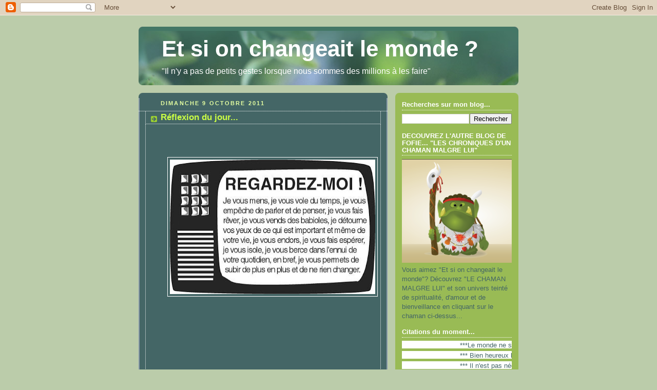

--- FILE ---
content_type: text/html; charset=UTF-8
request_url: https://et-si-on-changeait-le-monde.blogspot.com/2011/10/reflexion-du-jour.html
body_size: 21236
content:
<!DOCTYPE html>
<html dir='ltr'>
<head>
<link href='https://www.blogger.com/static/v1/widgets/55013136-widget_css_bundle.css' rel='stylesheet' type='text/css'/>
<meta content='text/html; charset=UTF-8' http-equiv='Content-Type'/>
<meta content='blogger' name='generator'/>
<link href='https://et-si-on-changeait-le-monde.blogspot.com/favicon.ico' rel='icon' type='image/x-icon'/>
<link href='http://et-si-on-changeait-le-monde.blogspot.com/2011/10/reflexion-du-jour.html' rel='canonical'/>
<link rel="alternate" type="application/atom+xml" title="Et si on changeait le monde ? - Atom" href="https://et-si-on-changeait-le-monde.blogspot.com/feeds/posts/default" />
<link rel="alternate" type="application/rss+xml" title="Et si on changeait le monde ? - RSS" href="https://et-si-on-changeait-le-monde.blogspot.com/feeds/posts/default?alt=rss" />
<link rel="service.post" type="application/atom+xml" title="Et si on changeait le monde ? - Atom" href="https://www.blogger.com/feeds/619037497108040235/posts/default" />

<link rel="alternate" type="application/atom+xml" title="Et si on changeait le monde ? - Atom" href="https://et-si-on-changeait-le-monde.blogspot.com/feeds/1972161884489602484/comments/default" />
<!--Can't find substitution for tag [blog.ieCssRetrofitLinks]-->
<link href='https://blogger.googleusercontent.com/img/b/R29vZ2xl/AVvXsEhidS_lcUsdpHRLe2Lt-0e3HV3OQofbCH8es3qjWpcnAy_8wsXaomPkf30WivxJHbmQiIQCPspk2yajJxMES-56plYw5fG2bt0ufvE5lVJyibqJyHV8I-S6JFjjQ8GoW2nro_LG8mPApVuX/s400/34168_423757164144_754299144_4542057_2729140_n.jpeg' rel='image_src'/>
<meta content='http://et-si-on-changeait-le-monde.blogspot.com/2011/10/reflexion-du-jour.html' property='og:url'/>
<meta content='Réflexion du jour...' property='og:title'/>
<meta content='                   Et wé... Rien à rajouter, tout est dit !!!  ' property='og:description'/>
<meta content='https://blogger.googleusercontent.com/img/b/R29vZ2xl/AVvXsEhidS_lcUsdpHRLe2Lt-0e3HV3OQofbCH8es3qjWpcnAy_8wsXaomPkf30WivxJHbmQiIQCPspk2yajJxMES-56plYw5fG2bt0ufvE5lVJyibqJyHV8I-S6JFjjQ8GoW2nro_LG8mPApVuX/w1200-h630-p-k-no-nu/34168_423757164144_754299144_4542057_2729140_n.jpeg' property='og:image'/>
<title>Et si on changeait le monde ?: Réflexion du jour...</title>
<style id='page-skin-1' type='text/css'><!--
/*
-----------------------------------------------
Blogger Template Style
Name:     Rounders 4
Date:     27 Feb 2004
Updated by: Blogger Team
----------------------------------------------- */
body {
background:#bca;
margin:0;
text-align:center;
line-height: 1.5em;
font: x-small Trebuchet MS, Verdana, Arial, Sans-serif;
color:#ffffff;
font-size/* */:/**/small;
font-size: /**/small;
}
/* Page Structure
----------------------------------------------- */
/* The images which help create rounded corners depend on the
following widths and measurements. If you want to change
these measurements, the images will also need to change.
*/
#outer-wrapper {
width:740px;
margin:0 auto;
text-align:left;
font: normal normal 100% Arial, Tahoma, Helvetica, FreeSans, sans-serif;;
}
#main-wrap1 {
width:485px;
float:left;
background:#446666 url("https://resources.blogblog.com/blogblog/data/rounders4/corners_main_bot.gif") no-repeat left bottom;
margin:15px 0 0;
padding:0 0 10px;
color:#ffffff;
font-size:97%;
line-height:1.5em;
word-wrap: break-word; /* fix for long text breaking sidebar float in IE */
overflow: hidden;     /* fix for long non-text content breaking IE sidebar float */
}
#main-wrap2 {
float:left;
width:100%;
background:url("https://resources.blogblog.com/blogblog/data/rounders4/corners_main_top.gif") no-repeat left top;
padding:10px 0 0;
}
#main {
background:url("https://resources.blogblog.com/blogblog/data/rounders4/rails_main.gif") repeat-y left;
padding:0;
width:485px;
}
#sidebar-wrap {
width:240px;
float:right;
margin:15px 0 0;
font-size:97%;
line-height:1.5em;
word-wrap: break-word; /* fix for long text breaking sidebar float in IE */
overflow: hidden;     /* fix for long non-text content breaking IE sidebar float */
}
.main .widget {
margin-top: 0;
margin-right: 13px;
margin-bottom: 4px;
margin-left: 13px;
}
.main .Blog {
margin: 0;
}
/* Links
----------------------------------------------- */
a:link {
color: #ff7844;
}
a:visited {
color: #ffffff;
}
a:hover {
color: #ffffff;
}
a img {
border-width:0;
}
/* Blog Header
----------------------------------------------- */
#header-wrapper {
background: #476 url("https://resources.blogblog.com/blogblog/data/rounders4/corners_cap_top.gif") no-repeat left top;
margin-top:22px;
margin-right:0;
margin-bottom:0;
margin-left:0;
padding-top:8px;
padding-right:0;
padding-bottom:0;
padding-left:0;
color:#ffffff;
}
#header {
background:url("https://resources.blogblog.com/blogblog/data/rounders4/bg_hdr_bot.jpg") no-repeat left bottom;
padding:0 15px 8px;
}
#header h1 {
margin:0;
padding:10px 30px 5px;
line-height:1.2em;
font: normal bold 341% 'Trebuchet MS',Verdana,Arial,Sans-serif;
}
#header a,
#header a:visited {
text-decoration:none;
color: #ffffff;
}
#header .description {
margin:0;
padding:5px 30px 10px;
line-height:1.5em;
font: normal normal 121% 'Trebuchet MS',Verdana,Arial,Sans-serif;
}
/* Posts
----------------------------------------------- */
h2.date-header {
margin-top:0;
margin-right:28px;
margin-bottom:0;
margin-left:43px;
font-size:85%;
line-height:2em;
text-transform:uppercase;
letter-spacing:.2em;
color:#e5ffa1;
}
.post {
margin:.3em 0 25px;
padding:0 13px;
border:1px dotted #ffffff;
border-width:1px 0;
}
.post h3 {
margin:0;
line-height:1.5em;
background:url("https://resources.blogblog.com/blogblog/data/rounders4/icon_arrow.gif") no-repeat 10px .5em;
display:block;
border:1px dotted #ffffff;
border-width:0 1px 1px;
padding-top:2px;
padding-right:14px;
padding-bottom:2px;
padding-left:29px;
color: #cbff44;
font: normal bold 135% 'Trebuchet MS',Verdana,Arial,Sans-serif;
}
.post h3 a, .post h3 a:visited {
text-decoration:none;
color: #cbff44;
}
.post h3 a:hover {
background-color: #ffffff;
color: #cbff44;
}
.post-body {
border:1px dotted #ffffff;
border-width:0 1px 1px;
border-bottom-color:#446666;
padding-top:10px;
padding-right:14px;
padding-bottom:1px;
padding-left:29px;
}
html>body .post-body {
border-bottom-width:0;
}
.post-body {
margin:0 0 .75em;
}
.post-body blockquote {
line-height:1.3em;
}
.post-footer {
background: #577;
margin:0;
padding-top:2px;
padding-right:14px;
padding-bottom:2px;
padding-left:29px;
border:1px dotted #ffffff;
border-width:1px;
font-size:100%;
line-height:1.5em;
color: #acb;
}
/*
The first line of the post footer might only have floated text, so we need to give it a height.
The height comes from the post-footer line-height
*/
.post-footer-line-1 {
min-height:1.5em;
_height:1.5em;
}
.post-footer p {
margin: 0;
}
html>body .post-footer {
border-bottom-color:transparent;
}
.uncustomized-post-template .post-footer {
text-align: right;
}
.uncustomized-post-template .post-author,
.uncustomized-post-template .post-timestamp {
display: block;
float: left;
text-align:left;
margin-right: 4px;
}
.post-footer a {
color: #fff;
}
.post-footer a:hover {
color: #eee;
}
a.comment-link {
/* IE5.0/Win doesn't apply padding to inline elements,
so we hide these two declarations from it */
background/* */:/**/url("https://resources.blogblog.com/blogblog/data/rounders4/icon_comment_left.gif") no-repeat left 45%;
padding-left:14px;
}
html>body a.comment-link {
/* Respecified, for IE5/Mac's benefit */
background:url("https://resources.blogblog.com/blogblog/data/rounders4/icon_comment_left.gif") no-repeat left 45%;
padding-left:14px;
}
.post img, table.tr-caption-container {
margin-top:0;
margin-right:0;
margin-bottom:5px;
margin-left:0;
padding:4px;
border:1px solid #ffffff;
}
.tr-caption-container img {
border: none;
margin: 0;
padding: 0;
}
blockquote {
margin:.75em 0;
border:1px dotted #ffffff;
border-width:1px 0;
padding:5px 15px;
color: #e5ffa1;
}
.post blockquote p {
margin:.5em 0;
}
#blog-pager-newer-link {
float: left;
margin-left: 13px;
}
#blog-pager-older-link {
float: right;
margin-right: 13px;
}
#blog-pager {
text-align: center;
}
.feed-links {
clear: both;
line-height: 2.5em;
margin-left: 13px;
}
/* Comments
----------------------------------------------- */
#comments {
margin:-25px 13px 0;
border:1px dotted #ffffff;
border-width:0 1px 1px;
padding-top:20px;
padding-right:0;
padding-bottom:15px;
padding-left:0;
}
#comments h4 {
margin:0 0 10px;
padding-top:0;
padding-right:14px;
padding-bottom:2px;
padding-left:29px;
border-bottom:1px dotted #ffffff;
font-size:120%;
line-height:1.4em;
color:#cbff44;
}
#comments-block {
margin-top:0;
margin-right:15px;
margin-bottom:0;
margin-left:9px;
}
.comment-author {
background:url("https://resources.blogblog.com/blogblog/data/rounders4/icon_comment_left.gif") no-repeat 2px .3em;
margin:.5em 0;
padding-top:0;
padding-right:0;
padding-bottom:0;
padding-left:20px;
font-weight:bold;
}
.comment-body {
margin:0 0 1.25em;
padding-top:0;
padding-right:0;
padding-bottom:0;
padding-left:20px;
}
.comment-body p {
margin:0 0 .5em;
}
.comment-footer {
margin:0 0 .5em;
padding-top:0;
padding-right:0;
padding-bottom:.75em;
padding-left:20px;
}
.comment-footer a:link {
color: #ced;
}
.deleted-comment {
font-style:italic;
color:gray;
}
.comment-form {
padding-left:20px;
padding-right:5px;
}
#comments .comment-form h4 {
padding-left:0px;
}
/* Profile
----------------------------------------------- */
.profile-img {
float: left;
margin-top: 5px;
margin-right: 5px;
margin-bottom: 5px;
margin-left: 0;
border: 4px solid #446666;
}
.profile-datablock {
margin-top: 0;
margin-right: 15px;
margin-bottom: .5em;
margin-left: 0;
padding-top: 8px;
}
.profile-link {
background:url("https://resources.blogblog.com/blogblog/data/rounders4/icon_profile_left.gif") no-repeat left .1em;
padding-left:15px;
font-weight:bold;
}
.profile-textblock {
clear: both;
margin: 0;
}
.sidebar .clear, .main .widget .clear {
clear: both;
}
#sidebartop-wrap {
background:#99bb55 url("https://resources.blogblog.com/blogblog/data/rounders4/corners_prof_bot.gif") no-repeat left bottom;
margin:0px 0px 15px;
padding:0px 0px 10px;
color:#446666;
}
#sidebartop-wrap2 {
background:url("https://resources.blogblog.com/blogblog/data/rounders4/corners_prof_top.gif") no-repeat left top;
padding: 10px 0 0;
margin:0;
border-width:0;
}
#sidebartop h2 {
line-height:1.5em;
color:#ffffff;
border-bottom: 1px dotted #ffffff;
font: normal bold 100% 'Trebuchet MS',Verdana,Arial,Sans-serif;
margin-bottom: 0.5em;
}
#sidebartop a {
color: #ffffff;
}
#sidebartop a:hover {
color: #eeeeee;
}
#sidebartop a:visited {
color: #eeeeee;
}
/* Sidebar Boxes
----------------------------------------------- */
.sidebar .widget {
margin:.5em 13px 1.25em;
padding:0 0px;
}
.widget-content {
margin-top: 0.5em;
}
#sidebarbottom-wrap1 {
background: #ffffff url("https://resources.blogblog.com/blogblog/data/rounders4/corners_side_top.gif") no-repeat left top;
margin:0 0 15px;
padding:10px 0 0;
color: #666666;
}
#sidebarbottom-wrap2 {
background:url("https://resources.blogblog.com/blogblog/data/rounders4/corners_side_bot.gif") no-repeat left bottom;
padding:0 0 8px;
}
#sidebar {
background:url("https://resources.blogblog.com/blogblog/data/rounders4/rails_side.gif") repeat-y;
}
#sidebar {
color: #666666;
}
#sidebar h2 {
color: #666666;
border-bottom: 1px dotted #666666;
margin-bottom: 0.5em;
}
#sidebar a {
color: #447755;
}
#sidebar a:hover,
#sidebar a:visited {
color: #779988;
}
.sidebar h2 {
margin:0;
padding:0 0 .2em;
line-height:1.5em;
font:normal bold 100% 'Trebuchet MS',Verdana,Arial,Sans-serif;
}
.sidebar ul {
list-style:none;
margin:0 0 1.25em;
padding:0;
}
.sidebar ul li {
background:url("https://resources.blogblog.com/blogblog/data/rounders4/icon_arrow_sm.gif") no-repeat 2px .25em;
margin:0;
padding-top:0;
padding-right:0;
padding-bottom:3px;
padding-left:16px;
margin-bottom:3px;
border-bottom:1px dotted #ffffff;
line-height:1.4em;
}
.sidebar p {
margin:0 0 .6em;
}
/* Footer
----------------------------------------------- */
#footer-wrap1 {
clear:both;
margin:0 0 10px;
padding:15px 0 0;
}
#footer-wrap2 {
background:#447766 url("https://resources.blogblog.com/blogblog/data/rounders4/corners_cap_top.gif") no-repeat left top;
color:#ffffff;
}
#footer {
background:url("https://resources.blogblog.com/blogblog/data/rounders4/corners_cap_bot.gif") no-repeat left bottom;
padding:8px 15px;
}
#footer hr {display:none;}
#footer p {margin:0;}
#footer a {color:#ffffff;}
#footer .widget-content {
margin:0;
}
/** Page structure tweaks for layout editor wireframe */
body#layout #main-wrap1,
body#layout #sidebar-wrap,
body#layout #header-wrapper {
margin-top: 0;
}
body#layout #header, body#layout #header-wrapper,
body#layout #outer-wrapper {
margin-left:0,
margin-right: 0;
padding: 0;
}
body#layout #outer-wrapper {
width: 730px;
}
body#layout #footer-wrap1 {
padding-top: 0;
}

--></style>
<link href='https://www.blogger.com/dyn-css/authorization.css?targetBlogID=619037497108040235&amp;zx=895d3fe7-1e32-4fdb-aaa2-3c2e76a4a33f' media='none' onload='if(media!=&#39;all&#39;)media=&#39;all&#39;' rel='stylesheet'/><noscript><link href='https://www.blogger.com/dyn-css/authorization.css?targetBlogID=619037497108040235&amp;zx=895d3fe7-1e32-4fdb-aaa2-3c2e76a4a33f' rel='stylesheet'/></noscript>
<meta name='google-adsense-platform-account' content='ca-host-pub-1556223355139109'/>
<meta name='google-adsense-platform-domain' content='blogspot.com'/>

</head>
<body>
<div class='navbar section' id='navbar'><div class='widget Navbar' data-version='1' id='Navbar1'><script type="text/javascript">
    function setAttributeOnload(object, attribute, val) {
      if(window.addEventListener) {
        window.addEventListener('load',
          function(){ object[attribute] = val; }, false);
      } else {
        window.attachEvent('onload', function(){ object[attribute] = val; });
      }
    }
  </script>
<div id="navbar-iframe-container"></div>
<script type="text/javascript" src="https://apis.google.com/js/platform.js"></script>
<script type="text/javascript">
      gapi.load("gapi.iframes:gapi.iframes.style.bubble", function() {
        if (gapi.iframes && gapi.iframes.getContext) {
          gapi.iframes.getContext().openChild({
              url: 'https://www.blogger.com/navbar/619037497108040235?po\x3d1972161884489602484\x26origin\x3dhttps://et-si-on-changeait-le-monde.blogspot.com',
              where: document.getElementById("navbar-iframe-container"),
              id: "navbar-iframe"
          });
        }
      });
    </script><script type="text/javascript">
(function() {
var script = document.createElement('script');
script.type = 'text/javascript';
script.src = '//pagead2.googlesyndication.com/pagead/js/google_top_exp.js';
var head = document.getElementsByTagName('head')[0];
if (head) {
head.appendChild(script);
}})();
</script>
</div></div>
<div id='outer-wrapper'>
<div id='header-wrapper'>
<div class='header section' id='header'><div class='widget Header' data-version='1' id='Header1'>
<div id='header-inner'>
<div class='titlewrapper'>
<h1 class='title'>
<a href='https://et-si-on-changeait-le-monde.blogspot.com/'>
Et si on changeait le monde ?
</a>
</h1>
</div>
<div class='descriptionwrapper'>
<p class='description'><span>"Il n'y a pas de petits gestes lorsque nous sommes des millions à les faire"</span></p>
</div>
</div>
</div></div>
</div>
<div id='crosscol-wrapper' style='text-align:center'>
<div class='crosscol no-items section' id='crosscol'></div>
</div>
<div id='main-wrap1'><div id='main-wrap2'>
<div class='main section' id='main'><div class='widget Blog' data-version='1' id='Blog1'>
<div class='blog-posts hfeed'>

          <div class="date-outer">
        
<h2 class='date-header'><span>dimanche 9 octobre 2011</span></h2>

          <div class="date-posts">
        
<div class='post-outer'>
<div class='post hentry uncustomized-post-template' itemprop='blogPost' itemscope='itemscope' itemtype='http://schema.org/BlogPosting'>
<meta content='https://blogger.googleusercontent.com/img/b/R29vZ2xl/AVvXsEhidS_lcUsdpHRLe2Lt-0e3HV3OQofbCH8es3qjWpcnAy_8wsXaomPkf30WivxJHbmQiIQCPspk2yajJxMES-56plYw5fG2bt0ufvE5lVJyibqJyHV8I-S6JFjjQ8GoW2nro_LG8mPApVuX/s400/34168_423757164144_754299144_4542057_2729140_n.jpeg' itemprop='image_url'/>
<meta content='619037497108040235' itemprop='blogId'/>
<meta content='1972161884489602484' itemprop='postId'/>
<a name='1972161884489602484'></a>
<h3 class='post-title entry-title' itemprop='name'>
Réflexion du jour...
</h3>
<div class='post-header'>
<div class='post-header-line-1'></div>
</div>
<div class='post-body entry-content' id='post-body-1972161884489602484' itemprop='description articleBody'>
<div class="separator" style="clear: both; text-align: center;">
<br /></div>
<div class="separator" style="clear: both; text-align: center;">
<br /></div>
<div class="separator" style="clear: both; text-align: center;">
<br /></div>
<div class="separator" style="clear: both; text-align: center;">
<a href="https://blogger.googleusercontent.com/img/b/R29vZ2xl/AVvXsEhidS_lcUsdpHRLe2Lt-0e3HV3OQofbCH8es3qjWpcnAy_8wsXaomPkf30WivxJHbmQiIQCPspk2yajJxMES-56plYw5fG2bt0ufvE5lVJyibqJyHV8I-S6JFjjQ8GoW2nro_LG8mPApVuX/s1600/34168_423757164144_754299144_4542057_2729140_n.jpeg" imageanchor="1" style="margin-left: 1em; margin-right: 1em;"><img border="0" height="262" src="https://blogger.googleusercontent.com/img/b/R29vZ2xl/AVvXsEhidS_lcUsdpHRLe2Lt-0e3HV3OQofbCH8es3qjWpcnAy_8wsXaomPkf30WivxJHbmQiIQCPspk2yajJxMES-56plYw5fG2bt0ufvE5lVJyibqJyHV8I-S6JFjjQ8GoW2nro_LG8mPApVuX/s400/34168_423757164144_754299144_4542057_2729140_n.jpeg" width="400" /></a></div>
<br />
<br />
<br />
<br />
<br />
<br />
<br />
<br />
<br />
<br />
<div style="text-align: center;">
Et wé... Rien à rajouter, tout est dit !!!</div>
<div style='clear: both;'></div>
</div>
<div class='post-footer'>
<div class='post-footer-line post-footer-line-1'>
<span class='post-author vcard'>
Publié par
<span class='fn' itemprop='author' itemscope='itemscope' itemtype='http://schema.org/Person'>
<meta content='https://www.blogger.com/profile/02991292810303731323' itemprop='url'/>
<a class='g-profile' href='https://www.blogger.com/profile/02991292810303731323' rel='author' title='author profile'>
<span itemprop='name'>Fofie</span>
</a>
</span>
</span>
<span class='post-timestamp'>
à
<meta content='http://et-si-on-changeait-le-monde.blogspot.com/2011/10/reflexion-du-jour.html' itemprop='url'/>
<a class='timestamp-link' href='https://et-si-on-changeait-le-monde.blogspot.com/2011/10/reflexion-du-jour.html' rel='bookmark' title='permanent link'><abbr class='published' itemprop='datePublished' title='2011-10-09T01:00:00-07:00'>01:00</abbr></a>
</span>
<span class='post-comment-link'>
</span>
<span class='post-icons'>
<span class='item-action'>
<a href='https://www.blogger.com/email-post/619037497108040235/1972161884489602484' title='Envoyer l&#39;article par e-mail'>
<img alt='' class='icon-action' height='13' src='https://resources.blogblog.com/img/icon18_email.gif' width='18'/>
</a>
</span>
<span class='item-control blog-admin pid-235367608'>
<a href='https://www.blogger.com/post-edit.g?blogID=619037497108040235&postID=1972161884489602484&from=pencil' title='Modifier l&#39;article'>
<img alt='' class='icon-action' height='18' src='https://resources.blogblog.com/img/icon18_edit_allbkg.gif' width='18'/>
</a>
</span>
</span>
<div class='post-share-buttons goog-inline-block'>
<a class='goog-inline-block share-button sb-email' href='https://www.blogger.com/share-post.g?blogID=619037497108040235&postID=1972161884489602484&target=email' target='_blank' title='Envoyer par e-mail'><span class='share-button-link-text'>Envoyer par e-mail</span></a><a class='goog-inline-block share-button sb-blog' href='https://www.blogger.com/share-post.g?blogID=619037497108040235&postID=1972161884489602484&target=blog' onclick='window.open(this.href, "_blank", "height=270,width=475"); return false;' target='_blank' title='BlogThis!'><span class='share-button-link-text'>BlogThis!</span></a><a class='goog-inline-block share-button sb-twitter' href='https://www.blogger.com/share-post.g?blogID=619037497108040235&postID=1972161884489602484&target=twitter' target='_blank' title='Partager sur X'><span class='share-button-link-text'>Partager sur X</span></a><a class='goog-inline-block share-button sb-facebook' href='https://www.blogger.com/share-post.g?blogID=619037497108040235&postID=1972161884489602484&target=facebook' onclick='window.open(this.href, "_blank", "height=430,width=640"); return false;' target='_blank' title='Partager sur Facebook'><span class='share-button-link-text'>Partager sur Facebook</span></a><a class='goog-inline-block share-button sb-pinterest' href='https://www.blogger.com/share-post.g?blogID=619037497108040235&postID=1972161884489602484&target=pinterest' target='_blank' title='Partager sur Pinterest'><span class='share-button-link-text'>Partager sur Pinterest</span></a>
</div>
</div>
<div class='post-footer-line post-footer-line-2'>
<span class='post-labels'>
Libellés :
<a href='https://et-si-on-changeait-le-monde.blogspot.com/search/label/A%20m%C3%A9diter...' rel='tag'>A méditer...</a>
</span>
</div>
<div class='post-footer-line post-footer-line-3'>
<span class='post-location'>
</span>
</div>
</div>
</div>
<div class='comments' id='comments'>
<a name='comments'></a>
<h4>5&#160;commentaires:</h4>
<div id='Blog1_comments-block-wrapper'>
<dl class='avatar-comment-indent' id='comments-block'>
<dt class='comment-author ' id='c8002450488657804712'>
<a name='c8002450488657804712'></a>
<div class="avatar-image-container avatar-stock"><span dir="ltr"><img src="//resources.blogblog.com/img/blank.gif" width="35" height="35" alt="" title="kat77">

</span></div>
kat77
a dit&#8230;
</dt>
<dd class='comment-body' id='Blog1_cmt-8002450488657804712'>
<p>
Ah... moi je ne dis rien (enfin si... la preuve)<br /><br />Suis une fana ABSOLU de grands bons films genre aventure, science fiction, et catastrophe... <br /><br />Mais pour le dernier genre j&#39;ai tout en direct live depuis 7 mois et ce n&#39;est malheureusement pas qu&#39; un film...
</p>
</dd>
<dd class='comment-footer'>
<span class='comment-timestamp'>
<a href='https://et-si-on-changeait-le-monde.blogspot.com/2011/10/reflexion-du-jour.html?showComment=1318181151575#c8002450488657804712' title='comment permalink'>
9 octobre 2011 à 10:25
</a>
<span class='item-control blog-admin pid-983618872'>
<a class='comment-delete' href='https://www.blogger.com/comment/delete/619037497108040235/8002450488657804712' title='Supprimer le commentaire'>
<img src='https://resources.blogblog.com/img/icon_delete13.gif'/>
</a>
</span>
</span>
</dd>
<dt class='comment-author ' id='c2911175756579251441'>
<a name='c2911175756579251441'></a>
<div class="avatar-image-container avatar-stock"><span dir="ltr"><img src="//resources.blogblog.com/img/blank.gif" width="35" height="35" alt="" title="Catherine">

</span></div>
Catherine
a dit&#8230;
</dt>
<dd class='comment-body' id='Blog1_cmt-2911175756579251441'>
<p>
as-tu lu le livre sur les méfaits de la télé ? je ne me souviens plus du titre ... mais si ça t&#8217;intéresse, ma sœur l&#39;a et je peux le retrouver.<br />elle m&#39;en a expliqué la majeur partie et c&#39;est vrai que cet article résume assez bien !!!<br />le pire, ce sont ses effets sur les enfants ...
</p>
</dd>
<dd class='comment-footer'>
<span class='comment-timestamp'>
<a href='https://et-si-on-changeait-le-monde.blogspot.com/2011/10/reflexion-du-jour.html?showComment=1318185467411#c2911175756579251441' title='comment permalink'>
9 octobre 2011 à 11:37
</a>
<span class='item-control blog-admin pid-983618872'>
<a class='comment-delete' href='https://www.blogger.com/comment/delete/619037497108040235/2911175756579251441' title='Supprimer le commentaire'>
<img src='https://resources.blogblog.com/img/icon_delete13.gif'/>
</a>
</span>
</span>
</dd>
<dt class='comment-author blog-author' id='c2215897461491784072'>
<a name='c2215897461491784072'></a>
<div class="avatar-image-container vcard"><span dir="ltr"><a href="https://www.blogger.com/profile/02991292810303731323" target="" rel="nofollow" onclick="" class="avatar-hovercard" id="av-2215897461491784072-02991292810303731323"><img src="https://resources.blogblog.com/img/blank.gif" width="35" height="35" class="delayLoad" style="display: none;" longdesc="//blogger.googleusercontent.com/img/b/R29vZ2xl/AVvXsEg0VjmjQ9h9Pl3xaDG5yHJFUqLABmLHRl0QWyY_IGIxpHRiyqGRbI2MgLXt64iZhbi4rMeXoRS7OLw0aDgFV2R2WD9-Smf8uPGXENeEgDv2FQ87HSAJUIB5QiCEYSE8sx0/s45-c/Photo+5.jpg" alt="" title="Fofie">

<noscript><img src="//blogger.googleusercontent.com/img/b/R29vZ2xl/AVvXsEg0VjmjQ9h9Pl3xaDG5yHJFUqLABmLHRl0QWyY_IGIxpHRiyqGRbI2MgLXt64iZhbi4rMeXoRS7OLw0aDgFV2R2WD9-Smf8uPGXENeEgDv2FQ87HSAJUIB5QiCEYSE8sx0/s45-c/Photo+5.jpg" width="35" height="35" class="photo" alt=""></noscript></a></span></div>
<a href='https://www.blogger.com/profile/02991292810303731323' rel='nofollow'>Fofie</a>
a dit&#8230;
</dt>
<dd class='comment-body' id='Blog1_cmt-2215897461491784072'>
<p>
Non je n&#39;ai pas lu le bouquin , et oui oui il m&#39;intéresse !!!<br />C&#39;est le genre de lectures que j&#39;aime, j&#39;ai hâte de m&#39;y plonger !
</p>
</dd>
<dd class='comment-footer'>
<span class='comment-timestamp'>
<a href='https://et-si-on-changeait-le-monde.blogspot.com/2011/10/reflexion-du-jour.html?showComment=1318188644874#c2215897461491784072' title='comment permalink'>
9 octobre 2011 à 12:30
</a>
<span class='item-control blog-admin pid-235367608'>
<a class='comment-delete' href='https://www.blogger.com/comment/delete/619037497108040235/2215897461491784072' title='Supprimer le commentaire'>
<img src='https://resources.blogblog.com/img/icon_delete13.gif'/>
</a>
</span>
</span>
</dd>
<dt class='comment-author ' id='c185967200731208097'>
<a name='c185967200731208097'></a>
<div class="avatar-image-container avatar-stock"><span dir="ltr"><img src="//resources.blogblog.com/img/blank.gif" width="35" height="35" alt="" title="Catherine">

</span></div>
Catherine
a dit&#8230;
</dt>
<dd class='comment-body' id='Blog1_cmt-185967200731208097'>
<p>
voilà le titre &quot;tv lobotomie&quot;....<br />bonne lecture :)
</p>
</dd>
<dd class='comment-footer'>
<span class='comment-timestamp'>
<a href='https://et-si-on-changeait-le-monde.blogspot.com/2011/10/reflexion-du-jour.html?showComment=1318413251196#c185967200731208097' title='comment permalink'>
12 octobre 2011 à 02:54
</a>
<span class='item-control blog-admin pid-983618872'>
<a class='comment-delete' href='https://www.blogger.com/comment/delete/619037497108040235/185967200731208097' title='Supprimer le commentaire'>
<img src='https://resources.blogblog.com/img/icon_delete13.gif'/>
</a>
</span>
</span>
</dd>
<dt class='comment-author ' id='c9070835311261274045'>
<a name='c9070835311261274045'></a>
<div class="avatar-image-container avatar-stock"><span dir="ltr"><img src="//resources.blogblog.com/img/blank.gif" width="35" height="35" alt="" title="Maylis">

</span></div>
Maylis
a dit&#8230;
</dt>
<dd class='comment-body' id='Blog1_cmt-9070835311261274045'>
<p>
Tout à fait d&#39;accord!<br />C&#39;est pour ça que chez nous, y en a pas, et franchement je regrette pas!!<br />Gros bisous!
</p>
</dd>
<dd class='comment-footer'>
<span class='comment-timestamp'>
<a href='https://et-si-on-changeait-le-monde.blogspot.com/2011/10/reflexion-du-jour.html?showComment=1318437549748#c9070835311261274045' title='comment permalink'>
12 octobre 2011 à 09:39
</a>
<span class='item-control blog-admin pid-983618872'>
<a class='comment-delete' href='https://www.blogger.com/comment/delete/619037497108040235/9070835311261274045' title='Supprimer le commentaire'>
<img src='https://resources.blogblog.com/img/icon_delete13.gif'/>
</a>
</span>
</span>
</dd>
</dl>
</div>
<p class='comment-footer'>
<a href='https://www.blogger.com/comment/fullpage/post/619037497108040235/1972161884489602484' onclick='javascript:window.open(this.href, "bloggerPopup", "toolbar=0,location=0,statusbar=1,menubar=0,scrollbars=yes,width=640,height=500"); return false;'>Enregistrer un commentaire</a>
</p>
</div>
</div>

        </div></div>
      
</div>
<div class='blog-pager' id='blog-pager'>
<span id='blog-pager-newer-link'>
<a class='blog-pager-newer-link' href='https://et-si-on-changeait-le-monde.blogspot.com/2011/10/il-est-revenu.html' id='Blog1_blog-pager-newer-link' title='Article plus récent'>Article plus récent</a>
</span>
<span id='blog-pager-older-link'>
<a class='blog-pager-older-link' href='https://et-si-on-changeait-le-monde.blogspot.com/2011/10/enveloppes-de-proust.html' id='Blog1_blog-pager-older-link' title='Article plus ancien'>Article plus ancien</a>
</span>
<a class='home-link' href='https://et-si-on-changeait-le-monde.blogspot.com/'>Accueil</a>
</div>
<div class='clear'></div>
<div class='post-feeds'>
<div class='feed-links'>
Inscription à :
<a class='feed-link' href='https://et-si-on-changeait-le-monde.blogspot.com/feeds/1972161884489602484/comments/default' target='_blank' type='application/atom+xml'>Publier les commentaires (Atom)</a>
</div>
</div>
</div></div>
</div></div>
<div id='sidebar-wrap'>
<div id='sidebartop-wrap'><div id='sidebartop-wrap2'>
<div class='sidebar section' id='sidebartop'><div class='widget BlogSearch' data-version='1' id='BlogSearch1'>
<h2 class='title'>Recherches sur mon blog...</h2>
<div class='widget-content'>
<div id='BlogSearch1_form'>
<form action='https://et-si-on-changeait-le-monde.blogspot.com/search' class='gsc-search-box' target='_top'>
<table cellpadding='0' cellspacing='0' class='gsc-search-box'>
<tbody>
<tr>
<td class='gsc-input'>
<input autocomplete='off' class='gsc-input' name='q' size='10' title='search' type='text' value=''/>
</td>
<td class='gsc-search-button'>
<input class='gsc-search-button' title='search' type='submit' value='Rechercher'/>
</td>
</tr>
</tbody>
</table>
</form>
</div>
</div>
<div class='clear'></div>
</div><div class='widget Image' data-version='1' id='Image1'>
<h2>DECOUVREZ L'AUTRE BLOG DE FOFIE... "LES CHRONIQUES D'UN CHAMAN MALGRE LUI"</h2>
<div class='widget-content'>
<a href='http://chaman-malgre-lui.blogspot.fr'>
<img alt='DECOUVREZ L&#39;AUTRE BLOG DE FOFIE... "LES CHRONIQUES D&#39;UN CHAMAN MALGRE LUI"' height='227' id='Image1_img' src='https://blogger.googleusercontent.com/img/b/R29vZ2xl/AVvXsEj4fvJRS8J8j7VyCGS4CQYgqSN9YtPgU7HjXxcdVrNlDbgOqoN44vfUzf36QKdlcM8i5zMWAt7z_dcMSDGubquDsZEDMvyc-uF56PktDiT0a_rWzo-iiaIqbre6y6s3bHNa0wDPu_EWYJM/s1600/Chaman+Seul.jpg' width='240'/>
</a>
<br/>
<span class='caption'>Vous aimez "Et si on changeait le monde"? Découvrez "LE CHAMAN MALGRE LUI" et son univers teinté de spiritualité, d'amour et de bienveillance en cliquant sur le chaman ci-dessus...</span>
</div>
<div class='clear'></div>
</div><div class='widget HTML' data-version='1' id='HTML2'>
<h2 class='title'>Citations du moment...</h2>
<div class='widget-content'>
<marquee scrolldelay="25" valign="bottom" direction="left" width="100%" scrollamount="2" height="15" bgcolor="FFFFFF">***Le monde ne sera pas détruit par ceux qui font le mal, mais par ceux qui les regardent agir et qui refusent d'intervenir.-Albert Einstein- ***</marquee>

<marquee scrolldelay="25" valign="bottom" direction="left" width="100%" scrollamount="2" height="15" bgcolor="FFFFFF">*** Bien heureux les félés... Ils laissent passer la lumière ! ***</marquee>

<marquee scrolldelay="25" valign="bottom" direction="left" width="100%" scrollamount="2" height="15" bgcolor="FFFFFF">*** Il n'est pas nécéssaire d'espérer pour entreprendre ni de reussir pour persévérer... ***</marquee>

<marquee scrolldelay="25" valign="bottom" direction="left" width="100%" scrollamount="2" height="15" bgcolor="FFFFFF">***Un ami c'est quelqu'un qui vous connait bien et qui vous aime quand même... ***</marquee>

<marquee scrolldelay="25" valign="bottom" direction="left" width="100%" scrollamount="2" height="15" bgcolor="FFFFFF">***Tout ce qui ne te tue pas te rends plus fort! ***</marquee>
</div>
<div class='clear'></div>
</div><div class='widget Image' data-version='1' id='Image2'>
<div class='widget-content'>
<a href='http://www.facebook.com/pages/Et-si-on-changeait-le-monde/227894250663313'>
<img alt='' height='128' id='Image2_img' src='https://blogger.googleusercontent.com/img/b/R29vZ2xl/AVvXsEihqAWcFnQpC9iXwAQgNruJoMq0BLxF2sxrFo9VxTKw_Pah_QGcsr9Nn4W0-d7WBTv6k9gchJrQpZO8Y5_OhNaqmfewH_Y6Na-y9pC5wXHWaOnEDGnOPeg9XBaKiwkbjMY8gcxfhvyyb04/s240/Et+si+on+changeait+le+monde.jpeg' width='150'/>
</a>
<br/>
<span class='caption'>Retrouvez toutes les actus du blog... Et bien plus encore sur la page Facebook (1 clic sur l'image ci-dessus)...</span>
</div>
<div class='clear'></div>
</div><div class='widget Text' data-version='1' id='Text5'>
<h2 class='title'>Avertissement...</h2>
<div class='widget-content'>
<span style="font-weight:bold;"><span class="Apple-style-span"  style="color:#FFCCCC;">Les photos personnelles présentes sur ce site ne sont pas libres de droit</span></span><span class="Apple-style-span"  style="color:#FFCCCC;">.</span> Leur reproduction ou leur transmission n'est permise qu'avec l'accord écrit préalable de l'auteur, même quand le nom de celui-ci n'apparait pas.
</div>
<div class='clear'></div>
</div><div class='widget Profile' data-version='1' id='Profile1'>
<h2>Qui je suis ???</h2>
<div class='widget-content'>
<a href='https://www.blogger.com/profile/02991292810303731323'><img alt='Ma photo' class='profile-img' height='62' src='//blogger.googleusercontent.com/img/b/R29vZ2xl/AVvXsEg0VjmjQ9h9Pl3xaDG5yHJFUqLABmLHRl0QWyY_IGIxpHRiyqGRbI2MgLXt64iZhbi4rMeXoRS7OLw0aDgFV2R2WD9-Smf8uPGXENeEgDv2FQ87HSAJUIB5QiCEYSE8sx0/s62/Photo+5.jpg' width='46'/></a>
<dl class='profile-datablock'>
<dt class='profile-data'>
<a class='profile-name-link g-profile' href='https://www.blogger.com/profile/02991292810303731323' rel='author' style='background-image: url(//www.blogger.com/img/logo-16.png);'>
Fofie
</a>
</dt>
<dd class='profile-textblock'><b>(Allias "Wonderfofie" pour les intimes... Et les lecteurs du blog ! lol)...</b>

Pourquoi Wonderfofie ??? 
Parce que 40 ans, un mari formidable certes, mais aussi 4 enfants à gérer, 2 chiens, un métier (à temps partiel mais un métier quand même ! lol), un statut de militante active chez greenpeace, une maison à retaper et entretenir... + le blog au quotidien... Et ben...rien que pour ça... Je me suis auto-attribuée le statut de wonderfofie quand je parviens à tout gérer de front ! lol
(Rassurez-vous, ce n'est pas tous les jours le cas... Mais je fais de mon mieux...Et vous le découvrirez au jour le jour sur le blog ! )</dd>
</dl>
<a class='profile-link' href='https://www.blogger.com/profile/02991292810303731323' rel='author'>Afficher mon profil complet</a>
<div class='clear'></div>
</div>
</div><div class='widget Text' data-version='1' id='Text3'>
<h2 class='title'>Contactez-moi...</h2>
<div class='widget-content'>
Vous pouvez me contacter, m'envoyer des infos, des docs, tout ce que vous jugerez utile... à l'adresse suivante :<div><span class="Apple-style-span" ><b>etsionchangeaitlemonde@laposte.net</b></span></div>
</div>
<div class='clear'></div>
</div><div class='widget HTML' data-version='1' id='HTML4'>
<h2 class='title'>N'oubliez pas...</h2>
<div class='widget-content'>
<a href="http://www.saveourblogs.blogspot.com"><img src="https://lh3.googleusercontent.com/blogger_img_proxy/AEn0k_t3MKOoqvUhSVP9v2pkvlBhXzOXuJs49Vjq5vI0Xbj1fhSUIeb5Ue3zkz-mJoeKYY-WTO4fej-Y3Jmk0HPdvT2mcdukgJnYKSDBNolM_AU4EwxGR63TmIShUH28htSOzsD-1Q=s0-d"></a>

N'hésitez pas à laisser des com' même sur les vieux articles... Ils sont tous validés avant d'être publiés !
</div>
<div class='clear'></div>
</div><div class='widget Text' data-version='1' id='Text1'>
<h2 class='title'>Mais.... Y'a quoi sur ce blog ???</h2>
<div class='widget-content'>
Cela fait un moment que j'y reflechis, que j'hésite.... Je me dis que je n'aurais pas assez de temps... <br/>Il est plus que temps d'arretter de me poser des questions...<br/>Alors voilà je me lance...<br/>Qu'y aura-til dans ce blog ????<br/><br/>&#8226; Mes petites "recettes pour la vie"... Pour la rendre plus belle, moins triste...<br/><br/>&#8226; Mes petites "recettes pour la planètes"... Pour la rendre plus propre, moins polluée....<br/><br/>&#8226; Mes petites "astuces santé" pour rester en forme naturellement...<br/><br/>&#8226; Mes découvertes... dans tous les domaines....  Ce qui me surprend, ce qui m'inquiète... Ce que je juge indispensable de partager <br/><br/>&#8226; Mon regard sur le monde , l'actualité, ce que j'aime, que je déteste qui me fait réagir et donc forcément...<br/><br/>&#8226; Mes coups de gueules aussi.... Il risque d'ailleurs d'y en avoir pas mal...<br/>Et puis tout ce qui viendra au jour le jour... Selon l'inspiration du moment...<br/>Affaire à suivre... Le plus longtemps sera le mieux...<br/>L'avenir nous dira tout....<br/><br/>&#8226; Et puis des news de ma petite tribu au jour le jour pour tous nos amis lointains....
</div>
<div class='clear'></div>
</div><div class='widget Text' data-version='1' id='Text2'>
<h2 class='title'>Mode d'emploi...</h2>
<div class='widget-content'>
Chaque article est répertorié dans une ou plusieurs catégories, que vous trouverez soulignée en fin d'article, en bas à droite.
Vous pouvez acceder à tous les articles de la catégorie qui vous interesse en cliquant sur le libellé de votre choix.
</div>
<div class='clear'></div>
</div><div class='widget Followers' data-version='1' id='Followers1'>
<h2 class='title'>Abonnez vous  (gratuitement !!!! lol) et devenez visiteur privilégié de ce blog! ...</h2>
<div class='widget-content'>
<div id='Followers1-wrapper'>
<div style='margin-right:2px;'>
<div><script type="text/javascript" src="https://apis.google.com/js/platform.js"></script>
<div id="followers-iframe-container"></div>
<script type="text/javascript">
    window.followersIframe = null;
    function followersIframeOpen(url) {
      gapi.load("gapi.iframes", function() {
        if (gapi.iframes && gapi.iframes.getContext) {
          window.followersIframe = gapi.iframes.getContext().openChild({
            url: url,
            where: document.getElementById("followers-iframe-container"),
            messageHandlersFilter: gapi.iframes.CROSS_ORIGIN_IFRAMES_FILTER,
            messageHandlers: {
              '_ready': function(obj) {
                window.followersIframe.getIframeEl().height = obj.height;
              },
              'reset': function() {
                window.followersIframe.close();
                followersIframeOpen("https://www.blogger.com/followers/frame/619037497108040235?colors\x3dCgt0cmFuc3BhcmVudBILdHJhbnNwYXJlbnQaByNmZmZmZmYiByMwMDAwMDAqByM0NDY2NjYyByMwMDAwMDA6ByNmZmZmZmZCByMwMDAwMDBKByMwMDAwMDBSByNGRkZGRkZaC3RyYW5zcGFyZW50\x26pageSize\x3d21\x26hl\x3dfr\x26origin\x3dhttps://et-si-on-changeait-le-monde.blogspot.com");
              },
              'open': function(url) {
                window.followersIframe.close();
                followersIframeOpen(url);
              }
            }
          });
        }
      });
    }
    followersIframeOpen("https://www.blogger.com/followers/frame/619037497108040235?colors\x3dCgt0cmFuc3BhcmVudBILdHJhbnNwYXJlbnQaByNmZmZmZmYiByMwMDAwMDAqByM0NDY2NjYyByMwMDAwMDA6ByNmZmZmZmZCByMwMDAwMDBKByMwMDAwMDBSByNGRkZGRkZaC3RyYW5zcGFyZW50\x26pageSize\x3d21\x26hl\x3dfr\x26origin\x3dhttps://et-si-on-changeait-le-monde.blogspot.com");
  </script></div>
</div>
</div>
<div class='clear'></div>
</div>
</div><div class='widget HTML' data-version='1' id='HTML6'>
<h2 class='title'>En ce moment sur le Blog il y a :</h2>
<div class='widget-content'>
<a href="http://www.blogoutils.com/" target="_blank"><img alt="Compteur de visiteurs en lignes" style="border:none;" src="https://lh3.googleusercontent.com/blogger_img_proxy/AEn0k_v6pR98G0cZw2v4VqcXiq6GXQOmLdYL4XAOL_09ErMPlPUvY75LprKkZDpXc0mfHQ8z4mnFBCP5WZ4WK1bxfr9dYGJ5JB_zdfFz8QYBLzK9ZiPlMsqGK15qVLSsR3wKWHzzF1cIpybsc8E=s0-d"></a>
</div>
<div class='clear'></div>
</div><div class='widget HTML' data-version='1' id='HTML3'>
<h2 class='title'>Mes visites depuis la création du blog:</h2>
<div class='widget-content'>
<script type="text/javascript" src="//compteur.websiteout.net/js/2/7/400500/0">
</script>
</div>
<div class='clear'></div>
</div><div class='widget Stats' data-version='1' id='Stats1'>
<h2>Consultations de pages de la semaine précédente</h2>
<div class='widget-content'>
<div id='Stats1_content' style='display: none;'>
<script src='https://www.gstatic.com/charts/loader.js' type='text/javascript'></script>
<span id='Stats1_sparklinespan' style='display:inline-block; width:75px; height:30px'></span>
<span class='counter-wrapper graph-counter-wrapper' id='Stats1_totalCount'>
</span>
<div class='clear'></div>
</div>
</div>
</div><div class='widget PopularPosts' data-version='1' id='PopularPosts1'>
<h2>Messages les plus consultés</h2>
<div class='widget-content popular-posts'>
<ul>
<li>
<div class='item-content'>
<div class='item-thumbnail'>
<a href='https://et-si-on-changeait-le-monde.blogspot.com/2011/01/soigner-et-guerir-naturellement-des.html' target='_blank'>
<img alt='' border='0' src='https://blogger.googleusercontent.com/img/b/R29vZ2xl/AVvXsEjJw7F4JeSIR9EuLqcpTJuQRQTTChXsPVJQSCZezKwewNp3v3fxXIhOpc7nTWgoUGDVcwWVWJqHbJPnZ8md-ikA5K_rlMVw3SU7x6Mv2nyngsL3Xt6B6uSJkZhKVU2sbr2VHHgTO_Lj5tt8/w72-h72-p-k-no-nu/Image+5.png'/>
</a>
</div>
<div class='item-title'><a href='https://et-si-on-changeait-le-monde.blogspot.com/2011/01/soigner-et-guerir-naturellement-des.html'>Soigner et guérir naturellement des vertiges paroxystiques...</a></div>
<div class='item-snippet'>Cela fait plusieurs mois que je dois publier un article sur ces vertiges dont j&#39;ai souffert pendant plusieurs années...   Chaque fois je...</div>
</div>
<div style='clear: both;'></div>
</li>
<li>
<div class='item-content'>
<div class='item-thumbnail'>
<a href='https://et-si-on-changeait-le-monde.blogspot.com/2011/07/parce-quil-y-ultra-levure-levure-de.html' target='_blank'>
<img alt='' border='0' src='https://blogger.googleusercontent.com/img/b/R29vZ2xl/AVvXsEjJMP3cycuJG_vuS_fCozX5NkmU_0v_4z-FGPAnvvBPhH3tS9XosxV3h-8HCvXbPudRu0YYG7VGaA4wzoD0w8XayIMXNAYVcj2cQNbzJj8QPbEBBgHrKziQXz1QmwBzSs7LeBD9RwcZh71B/w72-h72-p-k-no-nu/Levure+de+bie%25CC%2580re.jpeg'/>
</a>
</div>
<div class='item-title'><a href='https://et-si-on-changeait-le-monde.blogspot.com/2011/07/parce-quil-y-ultra-levure-levure-de.html'>Parce qu'il y a ultra-levure, levure de boulanger, levure de bière et... levure de bière !</a></div>
<div class='item-snippet'>Avec les ennuis de santé de mon p&#39;tit mari je suis devenue incollable ces derniers temps sur tout ce qui est levures... Ultra-levure, le...</div>
</div>
<div style='clear: both;'></div>
</li>
<li>
<div class='item-content'>
<div class='item-thumbnail'>
<a href='https://et-si-on-changeait-le-monde.blogspot.com/2016/05/soigner-naturellement-des-maux-de.html' target='_blank'>
<img alt='' border='0' src='https://blogger.googleusercontent.com/img/b/R29vZ2xl/AVvXsEgKPD5NHaepR2tyLm49q-jMnq5ny-dhWXB7MC9nU_uAhl6mYhEVz81Qm3pesa4mKRRBvoXoW3yp0mNfB3_M4Sh3s_e0CBcQrrTBoIQ67yC1JO7Pj4T2ADR2XOJKIHFM1SjXiooIA7hfwOM/w72-h72-p-k-no-nu/douleurs-abdominales-mal-de-ventre-2.jpg'/>
</a>
</div>
<div class='item-title'><a href='https://et-si-on-changeait-le-monde.blogspot.com/2016/05/soigner-naturellement-des-maux-de.html'>Soigner naturellement des maux de ventre quotidiens ... ( adénolymphite mésentérique )</a></div>
<div class='item-snippet'>Je reviens ce soir prendre le temps d&#39;écrire cet article dans l&#39;espoir qu&#39;un jour il puisse épargner de la souffrance à un enfan...</div>
</div>
<div style='clear: both;'></div>
</li>
<li>
<div class='item-content'>
<div class='item-thumbnail'>
<a href='https://et-si-on-changeait-le-monde.blogspot.com/2012/02/du-vicks-vaporub-sous-les-pieds-pour.html' target='_blank'>
<img alt='' border='0' src='https://blogger.googleusercontent.com/img/b/R29vZ2xl/AVvXsEi57cCtOgl6gn7jtwk2aJp-10FkjHqALquschkDrIuf7kZWHO6rr81WnaYsCma818Odmeiqy6yB-y_uzNSYhrzDHa25vt7rNb2aV_IoLUR97vZ6stuKUzEI8A_A616wmZ7mTK8IoRv60tL6/w72-h72-p-k-no-nu/4297543240_fbbed8ffdf_z.jpeg'/>
</a>
</div>
<div class='item-title'><a href='https://et-si-on-changeait-le-monde.blogspot.com/2012/02/du-vicks-vaporub-sous-les-pieds-pour.html'>Du vicks Vaporub sous les pieds pour soigner la toux ... Info ou intox ?</a></div>
<div class='item-snippet'>Emprise à une infection pulmonaire depuis quelques jours, je souffre de violentes quintes de toux accompagnées de fortes douleurs dans la po...</div>
</div>
<div style='clear: both;'></div>
</li>
<li>
<div class='item-content'>
<div class='item-title'><a href='https://et-si-on-changeait-le-monde.blogspot.com/2010/11/les-effets-secondaires-de-lomeprazole.html'>Les effets secondaires de l'oméprazole / Mopral / Inexium</a></div>
<div class='item-snippet'>Il y a quelques jours je suis tombée sur une publicité pour le &quot;Mopral pro&quot; expliquant qu&#39;il était enfin en vente libre.  Il s...</div>
</div>
<div style='clear: both;'></div>
</li>
<li>
<div class='item-content'>
<div class='item-thumbnail'>
<a href='https://et-si-on-changeait-le-monde.blogspot.com/2010/07/vaincre-un-debut-de-sciatique-ou.html' target='_blank'>
<img alt='' border='0' src='https://blogger.googleusercontent.com/img/b/R29vZ2xl/AVvXsEioqycHn9Kuxyn54lAaouVb5bzJDoDdZc6q3RAqiYFyy6Kefb62tmdwnczhMHU4lAlCf8jtCYBpAurJkyFY8WYrze7L3wVqDVBDnbHQW9nQAyT8-DlW-Vc7ZdCB7nBbOg77Cyq29gCq7Nc/w72-h72-p-k-no-nu/focus-6413.jpeg'/>
</a>
</div>
<div class='item-title'><a href='https://et-si-on-changeait-le-monde.blogspot.com/2010/07/vaincre-un-debut-de-sciatique-ou.html'>Vaincre un début de sciatique ou soulager une bien installée !</a></div>
<div class='item-snippet'> Christophe a investit il y a quelques mois dans un bouquin d&#39;ostéopathie visant à enseigner aux gens qui ne sont pas médecins et qui n...</div>
</div>
<div style='clear: both;'></div>
</li>
<li>
<div class='item-content'>
<div class='item-thumbnail'>
<a href='https://et-si-on-changeait-le-monde.blogspot.com/2011/08/les-antibiotiques-ne-sont-pas.html' target='_blank'>
<img alt='' border='0' src='https://blogger.googleusercontent.com/img/b/R29vZ2xl/AVvXsEgyOgLTcMrFLXAC76IcCceqXmxkpFWw9-7IDy5lilXKrGI2YNjq8nLRQ7RFum9RUb_Bi5Fjt6DYNF7zSVLfTCQv0Q-ImC6dK6inB3fQGDhoxMAM6cxOXFcb1uSmDGRUeckkBx4LTP8718LB/w72-h72-p-k-no-nu/Antibiotique.jpeg'/>
</a>
</div>
<div class='item-title'><a href='https://et-si-on-changeait-le-monde.blogspot.com/2011/08/les-antibiotiques-ne-sont-pas.html'>Les antibiotiques ne sont pas automatiques...la levure avec...Si !!!</a></div>
<div class='item-snippet'> Nous venons de trouver ce qui rend mon homme malade comme un chien depuis maintenant plus de 2 mois !  Il y a 2 mois et demi mon homme a dû...</div>
</div>
<div style='clear: both;'></div>
</li>
<li>
<div class='item-content'>
<div class='item-thumbnail'>
<a href='https://et-si-on-changeait-le-monde.blogspot.com/2011/01/fabriquer-ses-pains-de-graisse-et-de.html' target='_blank'>
<img alt='' border='0' src='https://blogger.googleusercontent.com/img/b/R29vZ2xl/AVvXsEiCmNtLPeR_owlMSIZxiUi8g7-fiCG5yaah8imlqyrBKA-YTqwCzCzfC3aeA-vrkAtVv5pweDP5jym25vqilo9nC4Jwe-TkHrP-CuIN3yqMiefhmnsdsihv9rPvJlUDstSvWjxETsZlN40O/w72-h72-p-k-no-nu/P1230173.JPG'/>
</a>
</div>
<div class='item-title'><a href='https://et-si-on-changeait-le-monde.blogspot.com/2011/01/fabriquer-ses-pains-de-graisse-et-de.html'>Fabriquer ses pains de graisse et de graines pour les oiseaux...</a></div>
<div class='item-snippet'>Après le topo sur &quot;que donner à manger aux oiseaux l&#39;hiver et comment ?&quot;  voici un article qui explique comment fabriquer ses ...</div>
</div>
<div style='clear: both;'></div>
</li>
<li>
<div class='item-content'>
<div class='item-thumbnail'>
<a href='https://et-si-on-changeait-le-monde.blogspot.com/2011/08/piege-limace-ecologique-et-respectueux.html' target='_blank'>
<img alt='' border='0' src='https://blogger.googleusercontent.com/img/b/R29vZ2xl/AVvXsEjZ59o-pX5yKjHxUUWdhlAAA_jKQNoaLwDnej395Ul65crREAozy4GWucKX4YWLOq0FlcS8zzNqR47J06hy82sKsYcAjFLQvU-IQUwaQgV7X2RWf2on_SpP0I6r6LfZZEUx4TvOWRAQ0-bY/w72-h72-p-k-no-nu/Image+6.png'/>
</a>
</div>
<div class='item-title'><a href='https://et-si-on-changeait-le-monde.blogspot.com/2011/08/piege-limace-ecologique-et-respectueux.html'>Piège à limace écologique et respectueux...</a></div>
<div class='item-snippet'>A la recherche de solutions pour lutter contre les limaces qui ravagent mes plans de pommes-de-terre, je suis tombée sur un tas d&#39;astuce...</div>
</div>
<div style='clear: both;'></div>
</li>
<li>
<div class='item-content'>
<div class='item-thumbnail'>
<a href='https://et-si-on-changeait-le-monde.blogspot.com/2015/11/le-meilleurs-des-laits-vegetaux.html' target='_blank'>
<img alt='' border='0' src='https://blogger.googleusercontent.com/img/b/R29vZ2xl/AVvXsEg7cVnw6vayQJ8dHlexhqtqICO7GTJnYcqtIjL0jfKumHq4J_M5xKweEbmNio34WhztKcqMyyobHMGmtVOLTNanoNCOPyyJzWguCLtIzM8V8bm3wtFrvjlc-Mh0vnOzWFS0fSr_sNqIF4s/w72-h72-p-k-no-nu/riz_premium_calcium_isola.jpg'/>
</a>
</div>
<div class='item-title'><a href='https://et-si-on-changeait-le-monde.blogspot.com/2015/11/le-meilleurs-des-laits-vegetaux.html'>Le meilleurs des laits végétaux *</a></div>
<div class='item-snippet'>Alors je tiens à effectuer quelques précisions avant de commencer cet article.     Tout d&#8217;abord l&#8217;astérisque&#8230;     Non parce que c&#8217;est bien g...</div>
</div>
<div style='clear: both;'></div>
</li>
</ul>
<div class='clear'></div>
</div>
</div><div class='widget Text' data-version='1' id='Text4'>
<h2 class='title'>Please help...</h2>
<div class='widget-content'>
Comme ceci est mon tout premier blog.... Je ne suis pas une grande experte en la matière....
N'hésitez pas à me laisser vos réactions ou commentaire à chaque article, si ça vous plait.... ou pas. Si vous avez des suggestions, des idées.... Vous savez c'qu'on dit??? "Il y a plus d'idées dans plusieurs têtes que dans une seule!"
Merci pour votre aide!!!
</div>
<div class='clear'></div>
</div></div>
</div></div>
<div id='sidebarbottom-wrap1'><div id='sidebarbottom-wrap2'>
<div class='sidebar section' id='sidebar'><div class='widget LinkList' data-version='1' id='LinkList2'>
<h2>Les blogs que je suis...</h2>
<div class='widget-content'>
<ul>
<li><a href='http://apiaurelie.blogspot.com/'>http://apiaurelie.blogspot.com/</a></li>
<li><a href='http://carambole-creations.blogspot.com/'>http://carambole-creations.blogspot.com/</a></li>
<li><a href='http://chauss-poupon.blogspot.com/'>http://chauss-poupon.blogspot.com/</a></li>
<li><a href='http://http//raffa.grandmenage.info/'>http://http://raffa.grandmenage.info/</a></li>
<li><a href='http://meredith.canalblog.com/'>http://meredith.canalblog.com</a></li>
<li><a href='http://sophie.typepad.com/sophildeleau/'>http://sophie.typepad.com/sophildeleau/</a></li>
<li><a href='http://tchabadoua.blogspot.com/'>http://tchabadoua.blogspot.com/</a></li>
<li><a href='http://www.vivelespestes.fr/'>J'suis une peste et j'assume</a></li>
</ul>
<div class='clear'></div>
</div>
</div><div class='widget Label' data-version='1' id='Label1'>
<h2>Libellés</h2>
<div class='widget-content list-label-widget-content'>
<ul>
<li>
<a dir='ltr' href='https://et-si-on-changeait-le-monde.blogspot.com/search/label/%27tit%20cadeau'>&#39;tit cadeau</a>
<span dir='ltr'>(2)</span>
</li>
<li>
<a dir='ltr' href='https://et-si-on-changeait-le-monde.blogspot.com/search/label/%22cosm%C3%A9tiques%20maison%22'>&quot;cosmétiques maison&quot;</a>
<span dir='ltr'>(5)</span>
</li>
<li>
<a dir='ltr' href='https://et-si-on-changeait-le-monde.blogspot.com/search/label/%22cosm%C3%A9tiques%20naturels%22'>&quot;cosmétiques naturels&quot;</a>
<span dir='ltr'>(19)</span>
</li>
<li>
<a dir='ltr' href='https://et-si-on-changeait-le-monde.blogspot.com/search/label/%22Cours%20Forest%22'>&quot;Cours Forest&quot;</a>
<span dir='ltr'>(32)</span>
</li>
<li>
<a dir='ltr' href='https://et-si-on-changeait-le-monde.blogspot.com/search/label/100%25%20de%20bonheur...'>100% de bonheur...</a>
<span dir='ltr'>(43)</span>
</li>
<li>
<a dir='ltr' href='https://et-si-on-changeait-le-monde.blogspot.com/search/label/a'>a</a>
<span dir='ltr'>(1)</span>
</li>
<li>
<a dir='ltr' href='https://et-si-on-changeait-le-monde.blogspot.com/search/label/A%20m%C3%A9diter...'>A méditer...</a>
<span dir='ltr'>(146)</span>
</li>
<li>
<a dir='ltr' href='https://et-si-on-changeait-le-monde.blogspot.com/search/label/Achat%20responsable'>Achat responsable</a>
<span dir='ltr'>(9)</span>
</li>
<li>
<a dir='ltr' href='https://et-si-on-changeait-le-monde.blogspot.com/search/label/Actualit%C3%A9'>Actualité</a>
<span dir='ltr'>(89)</span>
</li>
<li>
<a dir='ltr' href='https://et-si-on-changeait-le-monde.blogspot.com/search/label/Alimentation'>Alimentation</a>
<span dir='ltr'>(16)</span>
</li>
<li>
<a dir='ltr' href='https://et-si-on-changeait-le-monde.blogspot.com/search/label/Allimentation'>Allimentation</a>
<span dir='ltr'>(30)</span>
</li>
<li>
<a dir='ltr' href='https://et-si-on-changeait-le-monde.blogspot.com/search/label/Anecdote%20riche%20d%27enseignement'>Anecdote riche d&#39;enseignement</a>
<span dir='ltr'>(7)</span>
</li>
<li>
<a dir='ltr' href='https://et-si-on-changeait-le-monde.blogspot.com/search/label/Ange%20et%20D%C3%A9mon'>Ange et Démon</a>
<span dir='ltr'>(2)</span>
</li>
<li>
<a dir='ltr' href='https://et-si-on-changeait-le-monde.blogspot.com/search/label/Arfff....Domage'>Arfff....Domage</a>
<span dir='ltr'>(2)</span>
</li>
<li>
<a dir='ltr' href='https://et-si-on-changeait-le-monde.blogspot.com/search/label/asthme'>asthme</a>
<span dir='ltr'>(4)</span>
</li>
<li>
<a dir='ltr' href='https://et-si-on-changeait-le-monde.blogspot.com/search/label/Astuces%20en%20tout%20genre'>Astuces en tout genre</a>
<span dir='ltr'>(54)</span>
</li>
<li>
<a dir='ltr' href='https://et-si-on-changeait-le-monde.blogspot.com/search/label/Atelier%20bricolage'>Atelier bricolage</a>
<span dir='ltr'>(23)</span>
</li>
<li>
<a dir='ltr' href='https://et-si-on-changeait-le-monde.blogspot.com/search/label/Au%20chalet'>Au chalet</a>
<span dir='ltr'>(63)</span>
</li>
<li>
<a dir='ltr' href='https://et-si-on-changeait-le-monde.blogspot.com/search/label/Beurk'>Beurk</a>
<span dir='ltr'>(6)</span>
</li>
<li>
<a dir='ltr' href='https://et-si-on-changeait-le-monde.blogspot.com/search/label/Bio%20et%20bon'>Bio et bon</a>
<span dir='ltr'>(55)</span>
</li>
<li>
<a dir='ltr' href='https://et-si-on-changeait-le-monde.blogspot.com/search/label/C%27est%20quoi%20%C3%A7a%20%3F'>C&#39;est quoi ça ?</a>
<span dir='ltr'>(10)</span>
</li>
<li>
<a dir='ltr' href='https://et-si-on-changeait-le-monde.blogspot.com/search/label/C%27est%20trop%20n%27injuste'>C&#39;est trop n&#39;injuste</a>
<span dir='ltr'>(2)</span>
</li>
<li>
<a dir='ltr' href='https://et-si-on-changeait-le-monde.blogspot.com/search/label/Ca'>Ca</a>
<span dir='ltr'>(1)</span>
</li>
<li>
<a dir='ltr' href='https://et-si-on-changeait-le-monde.blogspot.com/search/label/Christophe'>Christophe</a>
<span dir='ltr'>(18)</span>
</li>
<li>
<a dir='ltr' href='https://et-si-on-changeait-le-monde.blogspot.com/search/label/Concours'>Concours</a>
<span dir='ltr'>(13)</span>
</li>
<li>
<a dir='ltr' href='https://et-si-on-changeait-le-monde.blogspot.com/search/label/confessions%20intimes'>confessions intimes</a>
<span dir='ltr'>(15)</span>
</li>
<li>
<a dir='ltr' href='https://et-si-on-changeait-le-monde.blogspot.com/search/label/construction%20en%20paille'>construction en paille</a>
<span dir='ltr'>(2)</span>
</li>
<li>
<a dir='ltr' href='https://et-si-on-changeait-le-monde.blogspot.com/search/label/Cot%C3%A9%20lecture'>Coté lecture</a>
<span dir='ltr'>(34)</span>
</li>
<li>
<a dir='ltr' href='https://et-si-on-changeait-le-monde.blogspot.com/search/label/coup%20de%20coeur'>coup de coeur</a>
<span dir='ltr'>(54)</span>
</li>
<li>
<a dir='ltr' href='https://et-si-on-changeait-le-monde.blogspot.com/search/label/Coup%20de%20gueule'>Coup de gueule</a>
<span dir='ltr'>(83)</span>
</li>
<li>
<a dir='ltr' href='https://et-si-on-changeait-le-monde.blogspot.com/search/label/Dame%20nature%20nen%20fait%20qu%27a%20sa%20t%C3%AAte'>Dame nature nen fait qu&#39;a sa tête</a>
<span dir='ltr'>(43)</span>
</li>
<li>
<a dir='ltr' href='https://et-si-on-changeait-le-monde.blogspot.com/search/label/D%C3%A9bat'>Débat</a>
<span dir='ltr'>(1)</span>
</li>
<li>
<a dir='ltr' href='https://et-si-on-changeait-le-monde.blogspot.com/search/label/D%C3%A9lices%20de%20Soupes'>Délices de Soupes</a>
<span dir='ltr'>(1)</span>
</li>
<li>
<a dir='ltr' href='https://et-si-on-changeait-le-monde.blogspot.com/search/label/D%C3%A9nich%C3%A9%20sur%20le%20net'>Déniché sur le net</a>
<span dir='ltr'>(34)</span>
</li>
<li>
<a dir='ltr' href='https://et-si-on-changeait-le-monde.blogspot.com/search/label/Dr%C3%B4%C3%B4%C3%B4%C3%B4le'>Drôôôôle</a>
<span dir='ltr'>(5)</span>
</li>
<li>
<a dir='ltr' href='https://et-si-on-changeait-le-monde.blogspot.com/search/label/Du%20virtuel%20au%20r%C3%A9el'>Du virtuel au réel</a>
<span dir='ltr'>(1)</span>
</li>
<li>
<a dir='ltr' href='https://et-si-on-changeait-le-monde.blogspot.com/search/label/Duba%C3%AF'>Dubaï</a>
<span dir='ltr'>(8)</span>
</li>
<li>
<a dir='ltr' href='https://et-si-on-changeait-le-monde.blogspot.com/search/label/Eco-logique'>Eco-logique</a>
<span dir='ltr'>(84)</span>
</li>
<li>
<a dir='ltr' href='https://et-si-on-changeait-le-monde.blogspot.com/search/label/Elijah'>Elijah</a>
<span dir='ltr'>(6)</span>
</li>
<li>
<a dir='ltr' href='https://et-si-on-changeait-le-monde.blogspot.com/search/label/environnement'>environnement</a>
<span dir='ltr'>(13)</span>
</li>
<li>
<a dir='ltr' href='https://et-si-on-changeait-le-monde.blogspot.com/search/label/Etats%20d%27ame'>Etats d&#39;ame</a>
<span dir='ltr'>(4)</span>
</li>
<li>
<a dir='ltr' href='https://et-si-on-changeait-le-monde.blogspot.com/search/label/exercice%20de%20style'>exercice de style</a>
<span dir='ltr'>(3)</span>
</li>
<li>
<a dir='ltr' href='https://et-si-on-changeait-le-monde.blogspot.com/search/label/Familleuh'>Familleuh</a>
<span dir='ltr'>(95)</span>
</li>
<li>
<a dir='ltr' href='https://et-si-on-changeait-le-monde.blogspot.com/search/label/Fan%20de%20pub'>Fan de pub</a>
<span dir='ltr'>(15)</span>
</li>
<li>
<a dir='ltr' href='https://et-si-on-changeait-le-monde.blogspot.com/search/label/Fellicitation'>Fellicitation</a>
<span dir='ltr'>(6)</span>
</li>
<li>
<a dir='ltr' href='https://et-si-on-changeait-le-monde.blogspot.com/search/label/fibromyalgie'>fibromyalgie</a>
<span dir='ltr'>(12)</span>
</li>
<li>
<a dir='ltr' href='https://et-si-on-changeait-le-monde.blogspot.com/search/label/Film'>Film</a>
<span dir='ltr'>(16)</span>
</li>
<li>
<a dir='ltr' href='https://et-si-on-changeait-le-monde.blogspot.com/search/label/Fofie%20a%20test%C3%A9%20pour%20vous'>Fofie a testé pour vous</a>
<span dir='ltr'>(46)</span>
</li>
<li>
<a dir='ltr' href='https://et-si-on-changeait-le-monde.blogspot.com/search/label/Fofie%20VS%20Candidose'>Fofie VS Candidose</a>
<span dir='ltr'>(5)</span>
</li>
<li>
<a dir='ltr' href='https://et-si-on-changeait-le-monde.blogspot.com/search/label/Frugivore%20Crudivore'>Frugivore Crudivore</a>
<span dir='ltr'>(3)</span>
</li>
<li>
<a dir='ltr' href='https://et-si-on-changeait-le-monde.blogspot.com/search/label/G%C3%A9n%C3%A9ral'>Général</a>
<span dir='ltr'>(30)</span>
</li>
<li>
<a dir='ltr' href='https://et-si-on-changeait-le-monde.blogspot.com/search/label/GGRRRRR%20chuis%20r%C3%A9volt%C3%A9e'>GGRRRRR chuis révoltée</a>
<span dir='ltr'>(9)</span>
</li>
<li>
<a dir='ltr' href='https://et-si-on-changeait-le-monde.blogspot.com/search/label/Gourmandise'>Gourmandise</a>
<span dir='ltr'>(3)</span>
</li>
<li>
<a dir='ltr' href='https://et-si-on-changeait-le-monde.blogspot.com/search/label/Hallucinant'>Hallucinant</a>
<span dir='ltr'>(14)</span>
</li>
<li>
<a dir='ltr' href='https://et-si-on-changeait-le-monde.blogspot.com/search/label/Indignez-vous'>Indignez-vous</a>
<span dir='ltr'>(3)</span>
</li>
<li>
<a dir='ltr' href='https://et-si-on-changeait-le-monde.blogspot.com/search/label/Intol%C3%A9rance%20au%20lactose'>Intolérance au lactose</a>
<span dir='ltr'>(8)</span>
</li>
<li>
<a dir='ltr' href='https://et-si-on-changeait-le-monde.blogspot.com/search/label/j%27adore'>j&#39;adore</a>
<span dir='ltr'>(2)</span>
</li>
<li>
<a dir='ltr' href='https://et-si-on-changeait-le-monde.blogspot.com/search/label/Juste%20b%C3%B4%C3%B4%C3%B4'>Juste bôôô</a>
<span dir='ltr'>(12)</span>
</li>
<li>
<a dir='ltr' href='https://et-si-on-changeait-le-monde.blogspot.com/search/label/Juste%20pour%20le%20plaisir'>Juste pour le plaisir</a>
<span dir='ltr'>(27)</span>
</li>
<li>
<a dir='ltr' href='https://et-si-on-changeait-le-monde.blogspot.com/search/label/juste%20pour%20rire'>juste pour rire</a>
<span dir='ltr'>(13)</span>
</li>
<li>
<a dir='ltr' href='https://et-si-on-changeait-le-monde.blogspot.com/search/label/Le%20blog'>Le blog</a>
<span dir='ltr'>(57)</span>
</li>
<li>
<a dir='ltr' href='https://et-si-on-changeait-le-monde.blogspot.com/search/label/Le%20chalet'>Le chalet</a>
<span dir='ltr'>(16)</span>
</li>
<li>
<a dir='ltr' href='https://et-si-on-changeait-le-monde.blogspot.com/search/label/Lola'>Lola</a>
<span dir='ltr'>(1)</span>
</li>
<li>
<a dir='ltr' href='https://et-si-on-changeait-le-monde.blogspot.com/search/label/Ma%20petite%20entreprise%20et%20moi'>Ma petite entreprise et moi</a>
<span dir='ltr'>(8)</span>
</li>
<li>
<a dir='ltr' href='https://et-si-on-changeait-le-monde.blogspot.com/search/label/Ma%20vie%20sans%20gluten%20ni%20lactose'>Ma vie sans gluten ni lactose</a>
<span dir='ltr'>(16)</span>
</li>
<li>
<a dir='ltr' href='https://et-si-on-changeait-le-monde.blogspot.com/search/label/Made%20by%20%22Nous%22'>Made by &quot;Nous&quot;</a>
<span dir='ltr'>(12)</span>
</li>
<li>
<a dir='ltr' href='https://et-si-on-changeait-le-monde.blogspot.com/search/label/Mais%20puisque%20je%20vous%20dis%20que...'>Mais puisque je vous dis que...</a>
<span dir='ltr'>(1)</span>
</li>
<li>
<a dir='ltr' href='https://et-si-on-changeait-le-monde.blogspot.com/search/label/Moi'>Moi</a>
<span dir='ltr'>(97)</span>
</li>
<li>
<a dir='ltr' href='https://et-si-on-changeait-le-monde.blogspot.com/search/label/Muuuuuuuuusique'>Muuuuuuuuusique</a>
<span dir='ltr'>(4)</span>
</li>
<li>
<a dir='ltr' href='https://et-si-on-changeait-le-monde.blogspot.com/search/label/Nah%C3%A9l%C3%A9'>Nahélé</a>
<span dir='ltr'>(16)</span>
</li>
<li>
<a dir='ltr' href='https://et-si-on-changeait-le-monde.blogspot.com/search/label/Nos%20amis%20les%20b%C3%AA%C3%AA%C3%AAtes'>Nos amis les bêêêtes</a>
<span dir='ltr'>(9)</span>
</li>
<li>
<a dir='ltr' href='https://et-si-on-changeait-le-monde.blogspot.com/search/label/Nucl%C3%A9aire'>Nucléaire</a>
<span dir='ltr'>(77)</span>
</li>
<li>
<a dir='ltr' href='https://et-si-on-changeait-le-monde.blogspot.com/search/label/OGM'>OGM</a>
<span dir='ltr'>(1)</span>
</li>
<li>
<a dir='ltr' href='https://et-si-on-changeait-le-monde.blogspot.com/search/label/Ondes%20%C3%A9lectromagn%C3%A9tiques'>Ondes électromagnétiques</a>
<span dir='ltr'>(12)</span>
</li>
<li>
<a dir='ltr' href='https://et-si-on-changeait-le-monde.blogspot.com/search/label/Paroles%20de%20schtroumph'>Paroles de schtroumph</a>
<span dir='ltr'>(9)</span>
</li>
<li>
<a dir='ltr' href='https://et-si-on-changeait-le-monde.blogspot.com/search/label/Pfiouuu....'>Pfiouuu....</a>
<span dir='ltr'>(2)</span>
</li>
<li>
<a dir='ltr' href='https://et-si-on-changeait-le-monde.blogspot.com/search/label/Pr%C3%A9biotiques%20et%20probiotiques%20pas%20chers'>Prébiotiques et probiotiques pas chers</a>
<span dir='ltr'>(1)</span>
</li>
<li>
<a dir='ltr' href='https://et-si-on-changeait-le-monde.blogspot.com/search/label/Prix%20imbattables'>Prix imbattables</a>
<span dir='ltr'>(9)</span>
</li>
<li>
<a dir='ltr' href='https://et-si-on-changeait-le-monde.blogspot.com/search/label/Questions%20pi%C3%A8ges%20des%20filles'>Questions pièges des filles</a>
<span dir='ltr'>(22)</span>
</li>
<li>
<a dir='ltr' href='https://et-si-on-changeait-le-monde.blogspot.com/search/label/Qui%20a%20dit%20%C3%A7a%3F'>Qui a dit ça?</a>
<span dir='ltr'>(1)</span>
</li>
<li>
<a dir='ltr' href='https://et-si-on-changeait-le-monde.blogspot.com/search/label/Ravages%20de%20l%27homme'>Ravages de l&#39;homme</a>
<span dir='ltr'>(6)</span>
</li>
<li>
<a dir='ltr' href='https://et-si-on-changeait-le-monde.blogspot.com/search/label/recettes%20gourmandes'>recettes gourmandes</a>
<span dir='ltr'>(67)</span>
</li>
<li>
<a dir='ltr' href='https://et-si-on-changeait-le-monde.blogspot.com/search/label/Rem%C3%A8de%20de%20grand-m%C3%A8re'>Remède de grand-mère</a>
<span dir='ltr'>(16)</span>
</li>
<li>
<a dir='ltr' href='https://et-si-on-changeait-le-monde.blogspot.com/search/label/rem%C3%A8des%20naturels%20pour%20les%20maux%20de%20l%27hiver'>remèdes naturels pour les maux de l&#39;hiver</a>
<span dir='ltr'>(3)</span>
</li>
<li>
<a dir='ltr' href='https://et-si-on-changeait-le-monde.blogspot.com/search/label/Richesses%20de%20la%20nature'>Richesses de la nature</a>
<span dir='ltr'>(60)</span>
</li>
<li>
<a dir='ltr' href='https://et-si-on-changeait-le-monde.blogspot.com/search/label/S%27en%20est%20all%C3%A9'>S&#39;en est allé</a>
<span dir='ltr'>(13)</span>
</li>
<li>
<a dir='ltr' href='https://et-si-on-changeait-le-monde.blogspot.com/search/label/Sant%C3%A9'>Santé</a>
<span dir='ltr'>(166)</span>
</li>
<li>
<a dir='ltr' href='https://et-si-on-changeait-le-monde.blogspot.com/search/label/Sp%C3%A9cial%20mamans'>Spécial mamans</a>
<span dir='ltr'>(55)</span>
</li>
<li>
<a dir='ltr' href='https://et-si-on-changeait-le-monde.blogspot.com/search/label/Sp%C3%A9cial%20mecs'>Spécial mecs</a>
<span dir='ltr'>(1)</span>
</li>
<li>
<a dir='ltr' href='https://et-si-on-changeait-le-monde.blogspot.com/search/label/Spiritualit%C3%A9'>Spiritualité</a>
<span dir='ltr'>(1)</span>
</li>
<li>
<a dir='ltr' href='https://et-si-on-changeait-le-monde.blogspot.com/search/label/Stop%20arnaque'>Stop arnaque</a>
<span dir='ltr'>(8)</span>
</li>
<li>
<a dir='ltr' href='https://et-si-on-changeait-le-monde.blogspot.com/search/label/Talent%20d%27exception'>Talent d&#39;exception</a>
<span dir='ltr'>(3)</span>
</li>
<li>
<a dir='ltr' href='https://et-si-on-changeait-le-monde.blogspot.com/search/label/T%C3%A9l%C3%A9vision%20instructive'>Télévision instructive</a>
<span dir='ltr'>(2)</span>
</li>
<li>
<a dir='ltr' href='https://et-si-on-changeait-le-monde.blogspot.com/search/label/Toi%20aussi%20%C3%A9pates%20tes%20amis'>Toi aussi épates tes amis</a>
<span dir='ltr'>(23)</span>
</li>
<li>
<a dir='ltr' href='https://et-si-on-changeait-le-monde.blogspot.com/search/label/Tr%C3%A9sors%20de%20brocantes'>Trésors de brocantes</a>
<span dir='ltr'>(7)</span>
</li>
<li>
<a dir='ltr' href='https://et-si-on-changeait-le-monde.blogspot.com/search/label/Truc%20de%20filles'>Truc de filles</a>
<span dir='ltr'>(7)</span>
</li>
<li>
<a dir='ltr' href='https://et-si-on-changeait-le-monde.blogspot.com/search/label/Un%20autographe%20s%27il%20vous%20plait'>Un autographe s&#39;il vous plait</a>
<span dir='ltr'>(6)</span>
</li>
<li>
<a dir='ltr' href='https://et-si-on-changeait-le-monde.blogspot.com/search/label/Un%20coup%20de%20moins%20bien'>Un coup de moins bien</a>
<span dir='ltr'>(30)</span>
</li>
<li>
<a dir='ltr' href='https://et-si-on-changeait-le-monde.blogspot.com/search/label/Up%20and%20down'>Up and down</a>
<span dir='ltr'>(1)</span>
</li>
<li>
<a dir='ltr' href='https://et-si-on-changeait-le-monde.blogspot.com/search/label/Vacances'>Vacances</a>
<span dir='ltr'>(22)</span>
</li>
<li>
<a dir='ltr' href='https://et-si-on-changeait-le-monde.blogspot.com/search/label/vieille%20et%20je%20l%27assume'>vieille et je l&#39;assume</a>
<span dir='ltr'>(6)</span>
</li>
<li>
<a dir='ltr' href='https://et-si-on-changeait-le-monde.blogspot.com/search/label/Waouh...%20%C3%A7a%20fait%20peur'>Waouh... ça fait peur</a>
<span dir='ltr'>(86)</span>
</li>
<li>
<a dir='ltr' href='https://et-si-on-changeait-le-monde.blogspot.com/search/label/y%27a%20pas%20de%20petites%20%C3%A9conomies'>y&#39;a pas de petites économies</a>
<span dir='ltr'>(21)</span>
</li>
</ul>
<div class='clear'></div>
</div>
</div><div class='widget HTML' data-version='1' id='HTML1'>
<h2 class='title'>Et si mon blog vous à plu... :</h2>
<div class='widget-content'>
[<a the sophie http://et-si-on-changeait-le-monde.blogspot.com href="JAVASCRIPT:WINDOW.EXTERNAL.ADDFAVORITE( BLOG" ,="de ! )"><b> Ajoutez le à vos favoris en cliquant ici !</b></a>]

Et souvenez vous que la meilleure pub reste le bouche à oreille... Ou le mail à mail...
N'hésitez pas à faire circuler son adresse...
</div>
<div class='clear'></div>
</div><div class='widget BlogArchive' data-version='1' id='BlogArchive1'>
<h2>Archives du blog</h2>
<div class='widget-content'>
<div id='ArchiveList'>
<div id='BlogArchive1_ArchiveList'>
<ul class='hierarchy'>
<li class='archivedate collapsed'>
<a class='toggle' href='javascript:void(0)'>
<span class='zippy'>

        &#9658;&#160;
      
</span>
</a>
<a class='post-count-link' href='https://et-si-on-changeait-le-monde.blogspot.com/2018/'>
2018
</a>
<span class='post-count' dir='ltr'>(5)</span>
<ul class='hierarchy'>
<li class='archivedate collapsed'>
<a class='toggle' href='javascript:void(0)'>
<span class='zippy'>

        &#9658;&#160;
      
</span>
</a>
<a class='post-count-link' href='https://et-si-on-changeait-le-monde.blogspot.com/2018/09/'>
septembre
</a>
<span class='post-count' dir='ltr'>(1)</span>
</li>
</ul>
<ul class='hierarchy'>
<li class='archivedate collapsed'>
<a class='toggle' href='javascript:void(0)'>
<span class='zippy'>

        &#9658;&#160;
      
</span>
</a>
<a class='post-count-link' href='https://et-si-on-changeait-le-monde.blogspot.com/2018/04/'>
avril
</a>
<span class='post-count' dir='ltr'>(2)</span>
</li>
</ul>
<ul class='hierarchy'>
<li class='archivedate collapsed'>
<a class='toggle' href='javascript:void(0)'>
<span class='zippy'>

        &#9658;&#160;
      
</span>
</a>
<a class='post-count-link' href='https://et-si-on-changeait-le-monde.blogspot.com/2018/01/'>
janvier
</a>
<span class='post-count' dir='ltr'>(2)</span>
</li>
</ul>
</li>
</ul>
<ul class='hierarchy'>
<li class='archivedate collapsed'>
<a class='toggle' href='javascript:void(0)'>
<span class='zippy'>

        &#9658;&#160;
      
</span>
</a>
<a class='post-count-link' href='https://et-si-on-changeait-le-monde.blogspot.com/2017/'>
2017
</a>
<span class='post-count' dir='ltr'>(3)</span>
<ul class='hierarchy'>
<li class='archivedate collapsed'>
<a class='toggle' href='javascript:void(0)'>
<span class='zippy'>

        &#9658;&#160;
      
</span>
</a>
<a class='post-count-link' href='https://et-si-on-changeait-le-monde.blogspot.com/2017/12/'>
décembre
</a>
<span class='post-count' dir='ltr'>(1)</span>
</li>
</ul>
<ul class='hierarchy'>
<li class='archivedate collapsed'>
<a class='toggle' href='javascript:void(0)'>
<span class='zippy'>

        &#9658;&#160;
      
</span>
</a>
<a class='post-count-link' href='https://et-si-on-changeait-le-monde.blogspot.com/2017/05/'>
mai
</a>
<span class='post-count' dir='ltr'>(2)</span>
</li>
</ul>
</li>
</ul>
<ul class='hierarchy'>
<li class='archivedate collapsed'>
<a class='toggle' href='javascript:void(0)'>
<span class='zippy'>

        &#9658;&#160;
      
</span>
</a>
<a class='post-count-link' href='https://et-si-on-changeait-le-monde.blogspot.com/2016/'>
2016
</a>
<span class='post-count' dir='ltr'>(18)</span>
<ul class='hierarchy'>
<li class='archivedate collapsed'>
<a class='toggle' href='javascript:void(0)'>
<span class='zippy'>

        &#9658;&#160;
      
</span>
</a>
<a class='post-count-link' href='https://et-si-on-changeait-le-monde.blogspot.com/2016/11/'>
novembre
</a>
<span class='post-count' dir='ltr'>(6)</span>
</li>
</ul>
<ul class='hierarchy'>
<li class='archivedate collapsed'>
<a class='toggle' href='javascript:void(0)'>
<span class='zippy'>

        &#9658;&#160;
      
</span>
</a>
<a class='post-count-link' href='https://et-si-on-changeait-le-monde.blogspot.com/2016/06/'>
juin
</a>
<span class='post-count' dir='ltr'>(3)</span>
</li>
</ul>
<ul class='hierarchy'>
<li class='archivedate collapsed'>
<a class='toggle' href='javascript:void(0)'>
<span class='zippy'>

        &#9658;&#160;
      
</span>
</a>
<a class='post-count-link' href='https://et-si-on-changeait-le-monde.blogspot.com/2016/05/'>
mai
</a>
<span class='post-count' dir='ltr'>(6)</span>
</li>
</ul>
<ul class='hierarchy'>
<li class='archivedate collapsed'>
<a class='toggle' href='javascript:void(0)'>
<span class='zippy'>

        &#9658;&#160;
      
</span>
</a>
<a class='post-count-link' href='https://et-si-on-changeait-le-monde.blogspot.com/2016/03/'>
mars
</a>
<span class='post-count' dir='ltr'>(1)</span>
</li>
</ul>
<ul class='hierarchy'>
<li class='archivedate collapsed'>
<a class='toggle' href='javascript:void(0)'>
<span class='zippy'>

        &#9658;&#160;
      
</span>
</a>
<a class='post-count-link' href='https://et-si-on-changeait-le-monde.blogspot.com/2016/01/'>
janvier
</a>
<span class='post-count' dir='ltr'>(2)</span>
</li>
</ul>
</li>
</ul>
<ul class='hierarchy'>
<li class='archivedate collapsed'>
<a class='toggle' href='javascript:void(0)'>
<span class='zippy'>

        &#9658;&#160;
      
</span>
</a>
<a class='post-count-link' href='https://et-si-on-changeait-le-monde.blogspot.com/2015/'>
2015
</a>
<span class='post-count' dir='ltr'>(27)</span>
<ul class='hierarchy'>
<li class='archivedate collapsed'>
<a class='toggle' href='javascript:void(0)'>
<span class='zippy'>

        &#9658;&#160;
      
</span>
</a>
<a class='post-count-link' href='https://et-si-on-changeait-le-monde.blogspot.com/2015/11/'>
novembre
</a>
<span class='post-count' dir='ltr'>(6)</span>
</li>
</ul>
<ul class='hierarchy'>
<li class='archivedate collapsed'>
<a class='toggle' href='javascript:void(0)'>
<span class='zippy'>

        &#9658;&#160;
      
</span>
</a>
<a class='post-count-link' href='https://et-si-on-changeait-le-monde.blogspot.com/2015/07/'>
juillet
</a>
<span class='post-count' dir='ltr'>(1)</span>
</li>
</ul>
<ul class='hierarchy'>
<li class='archivedate collapsed'>
<a class='toggle' href='javascript:void(0)'>
<span class='zippy'>

        &#9658;&#160;
      
</span>
</a>
<a class='post-count-link' href='https://et-si-on-changeait-le-monde.blogspot.com/2015/03/'>
mars
</a>
<span class='post-count' dir='ltr'>(5)</span>
</li>
</ul>
<ul class='hierarchy'>
<li class='archivedate collapsed'>
<a class='toggle' href='javascript:void(0)'>
<span class='zippy'>

        &#9658;&#160;
      
</span>
</a>
<a class='post-count-link' href='https://et-si-on-changeait-le-monde.blogspot.com/2015/02/'>
février
</a>
<span class='post-count' dir='ltr'>(2)</span>
</li>
</ul>
<ul class='hierarchy'>
<li class='archivedate collapsed'>
<a class='toggle' href='javascript:void(0)'>
<span class='zippy'>

        &#9658;&#160;
      
</span>
</a>
<a class='post-count-link' href='https://et-si-on-changeait-le-monde.blogspot.com/2015/01/'>
janvier
</a>
<span class='post-count' dir='ltr'>(13)</span>
</li>
</ul>
</li>
</ul>
<ul class='hierarchy'>
<li class='archivedate collapsed'>
<a class='toggle' href='javascript:void(0)'>
<span class='zippy'>

        &#9658;&#160;
      
</span>
</a>
<a class='post-count-link' href='https://et-si-on-changeait-le-monde.blogspot.com/2014/'>
2014
</a>
<span class='post-count' dir='ltr'>(38)</span>
<ul class='hierarchy'>
<li class='archivedate collapsed'>
<a class='toggle' href='javascript:void(0)'>
<span class='zippy'>

        &#9658;&#160;
      
</span>
</a>
<a class='post-count-link' href='https://et-si-on-changeait-le-monde.blogspot.com/2014/10/'>
octobre
</a>
<span class='post-count' dir='ltr'>(1)</span>
</li>
</ul>
<ul class='hierarchy'>
<li class='archivedate collapsed'>
<a class='toggle' href='javascript:void(0)'>
<span class='zippy'>

        &#9658;&#160;
      
</span>
</a>
<a class='post-count-link' href='https://et-si-on-changeait-le-monde.blogspot.com/2014/09/'>
septembre
</a>
<span class='post-count' dir='ltr'>(11)</span>
</li>
</ul>
<ul class='hierarchy'>
<li class='archivedate collapsed'>
<a class='toggle' href='javascript:void(0)'>
<span class='zippy'>

        &#9658;&#160;
      
</span>
</a>
<a class='post-count-link' href='https://et-si-on-changeait-le-monde.blogspot.com/2014/08/'>
août
</a>
<span class='post-count' dir='ltr'>(1)</span>
</li>
</ul>
<ul class='hierarchy'>
<li class='archivedate collapsed'>
<a class='toggle' href='javascript:void(0)'>
<span class='zippy'>

        &#9658;&#160;
      
</span>
</a>
<a class='post-count-link' href='https://et-si-on-changeait-le-monde.blogspot.com/2014/07/'>
juillet
</a>
<span class='post-count' dir='ltr'>(3)</span>
</li>
</ul>
<ul class='hierarchy'>
<li class='archivedate collapsed'>
<a class='toggle' href='javascript:void(0)'>
<span class='zippy'>

        &#9658;&#160;
      
</span>
</a>
<a class='post-count-link' href='https://et-si-on-changeait-le-monde.blogspot.com/2014/06/'>
juin
</a>
<span class='post-count' dir='ltr'>(10)</span>
</li>
</ul>
<ul class='hierarchy'>
<li class='archivedate collapsed'>
<a class='toggle' href='javascript:void(0)'>
<span class='zippy'>

        &#9658;&#160;
      
</span>
</a>
<a class='post-count-link' href='https://et-si-on-changeait-le-monde.blogspot.com/2014/02/'>
février
</a>
<span class='post-count' dir='ltr'>(5)</span>
</li>
</ul>
<ul class='hierarchy'>
<li class='archivedate collapsed'>
<a class='toggle' href='javascript:void(0)'>
<span class='zippy'>

        &#9658;&#160;
      
</span>
</a>
<a class='post-count-link' href='https://et-si-on-changeait-le-monde.blogspot.com/2014/01/'>
janvier
</a>
<span class='post-count' dir='ltr'>(7)</span>
</li>
</ul>
</li>
</ul>
<ul class='hierarchy'>
<li class='archivedate collapsed'>
<a class='toggle' href='javascript:void(0)'>
<span class='zippy'>

        &#9658;&#160;
      
</span>
</a>
<a class='post-count-link' href='https://et-si-on-changeait-le-monde.blogspot.com/2013/'>
2013
</a>
<span class='post-count' dir='ltr'>(80)</span>
<ul class='hierarchy'>
<li class='archivedate collapsed'>
<a class='toggle' href='javascript:void(0)'>
<span class='zippy'>

        &#9658;&#160;
      
</span>
</a>
<a class='post-count-link' href='https://et-si-on-changeait-le-monde.blogspot.com/2013/11/'>
novembre
</a>
<span class='post-count' dir='ltr'>(4)</span>
</li>
</ul>
<ul class='hierarchy'>
<li class='archivedate collapsed'>
<a class='toggle' href='javascript:void(0)'>
<span class='zippy'>

        &#9658;&#160;
      
</span>
</a>
<a class='post-count-link' href='https://et-si-on-changeait-le-monde.blogspot.com/2013/10/'>
octobre
</a>
<span class='post-count' dir='ltr'>(1)</span>
</li>
</ul>
<ul class='hierarchy'>
<li class='archivedate collapsed'>
<a class='toggle' href='javascript:void(0)'>
<span class='zippy'>

        &#9658;&#160;
      
</span>
</a>
<a class='post-count-link' href='https://et-si-on-changeait-le-monde.blogspot.com/2013/09/'>
septembre
</a>
<span class='post-count' dir='ltr'>(9)</span>
</li>
</ul>
<ul class='hierarchy'>
<li class='archivedate collapsed'>
<a class='toggle' href='javascript:void(0)'>
<span class='zippy'>

        &#9658;&#160;
      
</span>
</a>
<a class='post-count-link' href='https://et-si-on-changeait-le-monde.blogspot.com/2013/08/'>
août
</a>
<span class='post-count' dir='ltr'>(4)</span>
</li>
</ul>
<ul class='hierarchy'>
<li class='archivedate collapsed'>
<a class='toggle' href='javascript:void(0)'>
<span class='zippy'>

        &#9658;&#160;
      
</span>
</a>
<a class='post-count-link' href='https://et-si-on-changeait-le-monde.blogspot.com/2013/07/'>
juillet
</a>
<span class='post-count' dir='ltr'>(1)</span>
</li>
</ul>
<ul class='hierarchy'>
<li class='archivedate collapsed'>
<a class='toggle' href='javascript:void(0)'>
<span class='zippy'>

        &#9658;&#160;
      
</span>
</a>
<a class='post-count-link' href='https://et-si-on-changeait-le-monde.blogspot.com/2013/06/'>
juin
</a>
<span class='post-count' dir='ltr'>(6)</span>
</li>
</ul>
<ul class='hierarchy'>
<li class='archivedate collapsed'>
<a class='toggle' href='javascript:void(0)'>
<span class='zippy'>

        &#9658;&#160;
      
</span>
</a>
<a class='post-count-link' href='https://et-si-on-changeait-le-monde.blogspot.com/2013/05/'>
mai
</a>
<span class='post-count' dir='ltr'>(7)</span>
</li>
</ul>
<ul class='hierarchy'>
<li class='archivedate collapsed'>
<a class='toggle' href='javascript:void(0)'>
<span class='zippy'>

        &#9658;&#160;
      
</span>
</a>
<a class='post-count-link' href='https://et-si-on-changeait-le-monde.blogspot.com/2013/04/'>
avril
</a>
<span class='post-count' dir='ltr'>(6)</span>
</li>
</ul>
<ul class='hierarchy'>
<li class='archivedate collapsed'>
<a class='toggle' href='javascript:void(0)'>
<span class='zippy'>

        &#9658;&#160;
      
</span>
</a>
<a class='post-count-link' href='https://et-si-on-changeait-le-monde.blogspot.com/2013/03/'>
mars
</a>
<span class='post-count' dir='ltr'>(12)</span>
</li>
</ul>
<ul class='hierarchy'>
<li class='archivedate collapsed'>
<a class='toggle' href='javascript:void(0)'>
<span class='zippy'>

        &#9658;&#160;
      
</span>
</a>
<a class='post-count-link' href='https://et-si-on-changeait-le-monde.blogspot.com/2013/02/'>
février
</a>
<span class='post-count' dir='ltr'>(13)</span>
</li>
</ul>
<ul class='hierarchy'>
<li class='archivedate collapsed'>
<a class='toggle' href='javascript:void(0)'>
<span class='zippy'>

        &#9658;&#160;
      
</span>
</a>
<a class='post-count-link' href='https://et-si-on-changeait-le-monde.blogspot.com/2013/01/'>
janvier
</a>
<span class='post-count' dir='ltr'>(17)</span>
</li>
</ul>
</li>
</ul>
<ul class='hierarchy'>
<li class='archivedate collapsed'>
<a class='toggle' href='javascript:void(0)'>
<span class='zippy'>

        &#9658;&#160;
      
</span>
</a>
<a class='post-count-link' href='https://et-si-on-changeait-le-monde.blogspot.com/2012/'>
2012
</a>
<span class='post-count' dir='ltr'>(172)</span>
<ul class='hierarchy'>
<li class='archivedate collapsed'>
<a class='toggle' href='javascript:void(0)'>
<span class='zippy'>

        &#9658;&#160;
      
</span>
</a>
<a class='post-count-link' href='https://et-si-on-changeait-le-monde.blogspot.com/2012/12/'>
décembre
</a>
<span class='post-count' dir='ltr'>(7)</span>
</li>
</ul>
<ul class='hierarchy'>
<li class='archivedate collapsed'>
<a class='toggle' href='javascript:void(0)'>
<span class='zippy'>

        &#9658;&#160;
      
</span>
</a>
<a class='post-count-link' href='https://et-si-on-changeait-le-monde.blogspot.com/2012/11/'>
novembre
</a>
<span class='post-count' dir='ltr'>(11)</span>
</li>
</ul>
<ul class='hierarchy'>
<li class='archivedate collapsed'>
<a class='toggle' href='javascript:void(0)'>
<span class='zippy'>

        &#9658;&#160;
      
</span>
</a>
<a class='post-count-link' href='https://et-si-on-changeait-le-monde.blogspot.com/2012/10/'>
octobre
</a>
<span class='post-count' dir='ltr'>(11)</span>
</li>
</ul>
<ul class='hierarchy'>
<li class='archivedate collapsed'>
<a class='toggle' href='javascript:void(0)'>
<span class='zippy'>

        &#9658;&#160;
      
</span>
</a>
<a class='post-count-link' href='https://et-si-on-changeait-le-monde.blogspot.com/2012/09/'>
septembre
</a>
<span class='post-count' dir='ltr'>(5)</span>
</li>
</ul>
<ul class='hierarchy'>
<li class='archivedate collapsed'>
<a class='toggle' href='javascript:void(0)'>
<span class='zippy'>

        &#9658;&#160;
      
</span>
</a>
<a class='post-count-link' href='https://et-si-on-changeait-le-monde.blogspot.com/2012/08/'>
août
</a>
<span class='post-count' dir='ltr'>(4)</span>
</li>
</ul>
<ul class='hierarchy'>
<li class='archivedate collapsed'>
<a class='toggle' href='javascript:void(0)'>
<span class='zippy'>

        &#9658;&#160;
      
</span>
</a>
<a class='post-count-link' href='https://et-si-on-changeait-le-monde.blogspot.com/2012/07/'>
juillet
</a>
<span class='post-count' dir='ltr'>(10)</span>
</li>
</ul>
<ul class='hierarchy'>
<li class='archivedate collapsed'>
<a class='toggle' href='javascript:void(0)'>
<span class='zippy'>

        &#9658;&#160;
      
</span>
</a>
<a class='post-count-link' href='https://et-si-on-changeait-le-monde.blogspot.com/2012/06/'>
juin
</a>
<span class='post-count' dir='ltr'>(18)</span>
</li>
</ul>
<ul class='hierarchy'>
<li class='archivedate collapsed'>
<a class='toggle' href='javascript:void(0)'>
<span class='zippy'>

        &#9658;&#160;
      
</span>
</a>
<a class='post-count-link' href='https://et-si-on-changeait-le-monde.blogspot.com/2012/05/'>
mai
</a>
<span class='post-count' dir='ltr'>(18)</span>
</li>
</ul>
<ul class='hierarchy'>
<li class='archivedate collapsed'>
<a class='toggle' href='javascript:void(0)'>
<span class='zippy'>

        &#9658;&#160;
      
</span>
</a>
<a class='post-count-link' href='https://et-si-on-changeait-le-monde.blogspot.com/2012/04/'>
avril
</a>
<span class='post-count' dir='ltr'>(22)</span>
</li>
</ul>
<ul class='hierarchy'>
<li class='archivedate collapsed'>
<a class='toggle' href='javascript:void(0)'>
<span class='zippy'>

        &#9658;&#160;
      
</span>
</a>
<a class='post-count-link' href='https://et-si-on-changeait-le-monde.blogspot.com/2012/03/'>
mars
</a>
<span class='post-count' dir='ltr'>(22)</span>
</li>
</ul>
<ul class='hierarchy'>
<li class='archivedate collapsed'>
<a class='toggle' href='javascript:void(0)'>
<span class='zippy'>

        &#9658;&#160;
      
</span>
</a>
<a class='post-count-link' href='https://et-si-on-changeait-le-monde.blogspot.com/2012/02/'>
février
</a>
<span class='post-count' dir='ltr'>(21)</span>
</li>
</ul>
<ul class='hierarchy'>
<li class='archivedate collapsed'>
<a class='toggle' href='javascript:void(0)'>
<span class='zippy'>

        &#9658;&#160;
      
</span>
</a>
<a class='post-count-link' href='https://et-si-on-changeait-le-monde.blogspot.com/2012/01/'>
janvier
</a>
<span class='post-count' dir='ltr'>(23)</span>
</li>
</ul>
</li>
</ul>
<ul class='hierarchy'>
<li class='archivedate expanded'>
<a class='toggle' href='javascript:void(0)'>
<span class='zippy toggle-open'>

        &#9660;&#160;
      
</span>
</a>
<a class='post-count-link' href='https://et-si-on-changeait-le-monde.blogspot.com/2011/'>
2011
</a>
<span class='post-count' dir='ltr'>(345)</span>
<ul class='hierarchy'>
<li class='archivedate collapsed'>
<a class='toggle' href='javascript:void(0)'>
<span class='zippy'>

        &#9658;&#160;
      
</span>
</a>
<a class='post-count-link' href='https://et-si-on-changeait-le-monde.blogspot.com/2011/12/'>
décembre
</a>
<span class='post-count' dir='ltr'>(24)</span>
</li>
</ul>
<ul class='hierarchy'>
<li class='archivedate collapsed'>
<a class='toggle' href='javascript:void(0)'>
<span class='zippy'>

        &#9658;&#160;
      
</span>
</a>
<a class='post-count-link' href='https://et-si-on-changeait-le-monde.blogspot.com/2011/11/'>
novembre
</a>
<span class='post-count' dir='ltr'>(23)</span>
</li>
</ul>
<ul class='hierarchy'>
<li class='archivedate expanded'>
<a class='toggle' href='javascript:void(0)'>
<span class='zippy toggle-open'>

        &#9660;&#160;
      
</span>
</a>
<a class='post-count-link' href='https://et-si-on-changeait-le-monde.blogspot.com/2011/10/'>
octobre
</a>
<span class='post-count' dir='ltr'>(28)</span>
<ul class='posts'>
<li><a href='https://et-si-on-changeait-le-monde.blogspot.com/2011/10/lecon-de-vie.html'>Leçon de vie...</a></li>
<li><a href='https://et-si-on-changeait-le-monde.blogspot.com/2011/10/fabriquer-un-bouquet-de-bonbons.html'>Fabriquer un bouquet de bonbons</a></li>
<li><a href='https://et-si-on-changeait-le-monde.blogspot.com/2011/10/modeles-de-citrouilles-d-halloween.html'>Modèles de citrouilles d&#39; Halloween (redif&#39;)</a></li>
<li><a href='https://et-si-on-changeait-le-monde.blogspot.com/2011/10/prise-de-conscience.html'>Prise de conscience</a></li>
<li><a href='https://et-si-on-changeait-le-monde.blogspot.com/2011/10/etiquette.html'>Etiquette</a></li>
<li><a href='https://et-si-on-changeait-le-monde.blogspot.com/2011/10/test-de-la-fleur-de-shampooing-douce.html'>Test de la Fleur de shampooing Douce Nature</a></li>
<li><a href='https://et-si-on-changeait-le-monde.blogspot.com/2011/10/les-differents-usages-du-bicarbonate.html'>Les différents usages du bicarbonate</a></li>
<li><a href='https://et-si-on-changeait-le-monde.blogspot.com/2011/10/secret-ou-pas.html'>Secret... ou pas.</a></li>
<li><a href='https://et-si-on-changeait-le-monde.blogspot.com/2011/10/memo-utile.html'>Mémo utile...</a></li>
<li><a href='https://et-si-on-changeait-le-monde.blogspot.com/2011/10/recette-pate-tartiner-maison-sans-huile.html'>Recette pâte à tartiner maison sans huile de palme</a></li>
<li><a href='https://et-si-on-changeait-le-monde.blogspot.com/2011/10/flash-mob-copenhaghe.html'>Flash Mob à Copenhaghe</a></li>
<li><a href='https://et-si-on-changeait-le-monde.blogspot.com/2011/10/vacances.html'>Vacances...</a></li>
<li><a href='https://et-si-on-changeait-le-monde.blogspot.com/2011/10/etiquette-ou-pas.html'>Etiquette.... ou pas.</a></li>
<li><a href='https://et-si-on-changeait-le-monde.blogspot.com/2011/10/pas-seulement-une-histoire-de-couleurs.html'>Pas seulement une histoire de couleurs...</a></li>
<li><a href='https://et-si-on-changeait-le-monde.blogspot.com/2011/10/retour-sur-la-gourde-du-mois-de.html'>Retour sur la gourde du mois de septembre...</a></li>
<li><a href='https://et-si-on-changeait-le-monde.blogspot.com/2011/10/horaires-de-passages-du-train.html'>Horaires de passages du train....</a></li>
<li><a href='https://et-si-on-changeait-le-monde.blogspot.com/2011/10/dernieres-infos-relatives-au-train-de.html'>Dernières infos relatives au train de déchets radi...</a></li>
<li><a href='https://et-si-on-changeait-le-monde.blogspot.com/2011/10/encore-un-train-de-dechets-nucleaires.html'>Encore un train de déchets nucléaires qui traverse...</a></li>
<li><a href='https://et-si-on-changeait-le-monde.blogspot.com/2011/10/il-est-revenu.html'>IL est revenu...</a></li>
<li><a href='https://et-si-on-changeait-le-monde.blogspot.com/2011/10/reflexion-du-jour.html'>Réflexion du jour...</a></li>
<li><a href='https://et-si-on-changeait-le-monde.blogspot.com/2011/10/enveloppes-de-proust.html'>Enveloppes de Proust...</a></li>
<li><a href='https://et-si-on-changeait-le-monde.blogspot.com/2011/10/re-belote.html'>Re-belote !</a></li>
<li><a href='https://et-si-on-changeait-le-monde.blogspot.com/2011/10/hommage-steve-jobs.html'>Hommage à Steve Jobs...</a></li>
<li><a href='https://et-si-on-changeait-le-monde.blogspot.com/2011/10/petite-video-instructive.html'>Petite vidéo instructive</a></li>
<li><a href='https://et-si-on-changeait-le-monde.blogspot.com/2011/10/la-gourde-du-mois-de-septembre-est.html'>La gourde du mois de septembre est....</a></li>
<li><a href='https://et-si-on-changeait-le-monde.blogspot.com/2011/10/grand-trail-du-nord-2011-gtn-2011.html'>Grand Trail du Nord 2011... (GTN 2011)</a></li>
<li><a href='https://et-si-on-changeait-le-monde.blogspot.com/2011/10/remise-en-question.html'>Remise en question...</a></li>
<li><a href='https://et-si-on-changeait-le-monde.blogspot.com/2011/10/une-journee-rieulay.html'>Une journée à Rieulay...</a></li>
</ul>
</li>
</ul>
<ul class='hierarchy'>
<li class='archivedate collapsed'>
<a class='toggle' href='javascript:void(0)'>
<span class='zippy'>

        &#9658;&#160;
      
</span>
</a>
<a class='post-count-link' href='https://et-si-on-changeait-le-monde.blogspot.com/2011/09/'>
septembre
</a>
<span class='post-count' dir='ltr'>(25)</span>
</li>
</ul>
<ul class='hierarchy'>
<li class='archivedate collapsed'>
<a class='toggle' href='javascript:void(0)'>
<span class='zippy'>

        &#9658;&#160;
      
</span>
</a>
<a class='post-count-link' href='https://et-si-on-changeait-le-monde.blogspot.com/2011/08/'>
août
</a>
<span class='post-count' dir='ltr'>(26)</span>
</li>
</ul>
<ul class='hierarchy'>
<li class='archivedate collapsed'>
<a class='toggle' href='javascript:void(0)'>
<span class='zippy'>

        &#9658;&#160;
      
</span>
</a>
<a class='post-count-link' href='https://et-si-on-changeait-le-monde.blogspot.com/2011/07/'>
juillet
</a>
<span class='post-count' dir='ltr'>(21)</span>
</li>
</ul>
<ul class='hierarchy'>
<li class='archivedate collapsed'>
<a class='toggle' href='javascript:void(0)'>
<span class='zippy'>

        &#9658;&#160;
      
</span>
</a>
<a class='post-count-link' href='https://et-si-on-changeait-le-monde.blogspot.com/2011/06/'>
juin
</a>
<span class='post-count' dir='ltr'>(27)</span>
</li>
</ul>
<ul class='hierarchy'>
<li class='archivedate collapsed'>
<a class='toggle' href='javascript:void(0)'>
<span class='zippy'>

        &#9658;&#160;
      
</span>
</a>
<a class='post-count-link' href='https://et-si-on-changeait-le-monde.blogspot.com/2011/05/'>
mai
</a>
<span class='post-count' dir='ltr'>(29)</span>
</li>
</ul>
<ul class='hierarchy'>
<li class='archivedate collapsed'>
<a class='toggle' href='javascript:void(0)'>
<span class='zippy'>

        &#9658;&#160;
      
</span>
</a>
<a class='post-count-link' href='https://et-si-on-changeait-le-monde.blogspot.com/2011/04/'>
avril
</a>
<span class='post-count' dir='ltr'>(44)</span>
</li>
</ul>
<ul class='hierarchy'>
<li class='archivedate collapsed'>
<a class='toggle' href='javascript:void(0)'>
<span class='zippy'>

        &#9658;&#160;
      
</span>
</a>
<a class='post-count-link' href='https://et-si-on-changeait-le-monde.blogspot.com/2011/03/'>
mars
</a>
<span class='post-count' dir='ltr'>(48)</span>
</li>
</ul>
<ul class='hierarchy'>
<li class='archivedate collapsed'>
<a class='toggle' href='javascript:void(0)'>
<span class='zippy'>

        &#9658;&#160;
      
</span>
</a>
<a class='post-count-link' href='https://et-si-on-changeait-le-monde.blogspot.com/2011/02/'>
février
</a>
<span class='post-count' dir='ltr'>(24)</span>
</li>
</ul>
<ul class='hierarchy'>
<li class='archivedate collapsed'>
<a class='toggle' href='javascript:void(0)'>
<span class='zippy'>

        &#9658;&#160;
      
</span>
</a>
<a class='post-count-link' href='https://et-si-on-changeait-le-monde.blogspot.com/2011/01/'>
janvier
</a>
<span class='post-count' dir='ltr'>(26)</span>
</li>
</ul>
</li>
</ul>
<ul class='hierarchy'>
<li class='archivedate collapsed'>
<a class='toggle' href='javascript:void(0)'>
<span class='zippy'>

        &#9658;&#160;
      
</span>
</a>
<a class='post-count-link' href='https://et-si-on-changeait-le-monde.blogspot.com/2010/'>
2010
</a>
<span class='post-count' dir='ltr'>(313)</span>
<ul class='hierarchy'>
<li class='archivedate collapsed'>
<a class='toggle' href='javascript:void(0)'>
<span class='zippy'>

        &#9658;&#160;
      
</span>
</a>
<a class='post-count-link' href='https://et-si-on-changeait-le-monde.blogspot.com/2010/12/'>
décembre
</a>
<span class='post-count' dir='ltr'>(28)</span>
</li>
</ul>
<ul class='hierarchy'>
<li class='archivedate collapsed'>
<a class='toggle' href='javascript:void(0)'>
<span class='zippy'>

        &#9658;&#160;
      
</span>
</a>
<a class='post-count-link' href='https://et-si-on-changeait-le-monde.blogspot.com/2010/11/'>
novembre
</a>
<span class='post-count' dir='ltr'>(26)</span>
</li>
</ul>
<ul class='hierarchy'>
<li class='archivedate collapsed'>
<a class='toggle' href='javascript:void(0)'>
<span class='zippy'>

        &#9658;&#160;
      
</span>
</a>
<a class='post-count-link' href='https://et-si-on-changeait-le-monde.blogspot.com/2010/10/'>
octobre
</a>
<span class='post-count' dir='ltr'>(23)</span>
</li>
</ul>
<ul class='hierarchy'>
<li class='archivedate collapsed'>
<a class='toggle' href='javascript:void(0)'>
<span class='zippy'>

        &#9658;&#160;
      
</span>
</a>
<a class='post-count-link' href='https://et-si-on-changeait-le-monde.blogspot.com/2010/09/'>
septembre
</a>
<span class='post-count' dir='ltr'>(22)</span>
</li>
</ul>
<ul class='hierarchy'>
<li class='archivedate collapsed'>
<a class='toggle' href='javascript:void(0)'>
<span class='zippy'>

        &#9658;&#160;
      
</span>
</a>
<a class='post-count-link' href='https://et-si-on-changeait-le-monde.blogspot.com/2010/08/'>
août
</a>
<span class='post-count' dir='ltr'>(22)</span>
</li>
</ul>
<ul class='hierarchy'>
<li class='archivedate collapsed'>
<a class='toggle' href='javascript:void(0)'>
<span class='zippy'>

        &#9658;&#160;
      
</span>
</a>
<a class='post-count-link' href='https://et-si-on-changeait-le-monde.blogspot.com/2010/07/'>
juillet
</a>
<span class='post-count' dir='ltr'>(24)</span>
</li>
</ul>
<ul class='hierarchy'>
<li class='archivedate collapsed'>
<a class='toggle' href='javascript:void(0)'>
<span class='zippy'>

        &#9658;&#160;
      
</span>
</a>
<a class='post-count-link' href='https://et-si-on-changeait-le-monde.blogspot.com/2010/06/'>
juin
</a>
<span class='post-count' dir='ltr'>(27)</span>
</li>
</ul>
<ul class='hierarchy'>
<li class='archivedate collapsed'>
<a class='toggle' href='javascript:void(0)'>
<span class='zippy'>

        &#9658;&#160;
      
</span>
</a>
<a class='post-count-link' href='https://et-si-on-changeait-le-monde.blogspot.com/2010/05/'>
mai
</a>
<span class='post-count' dir='ltr'>(32)</span>
</li>
</ul>
<ul class='hierarchy'>
<li class='archivedate collapsed'>
<a class='toggle' href='javascript:void(0)'>
<span class='zippy'>

        &#9658;&#160;
      
</span>
</a>
<a class='post-count-link' href='https://et-si-on-changeait-le-monde.blogspot.com/2010/04/'>
avril
</a>
<span class='post-count' dir='ltr'>(26)</span>
</li>
</ul>
<ul class='hierarchy'>
<li class='archivedate collapsed'>
<a class='toggle' href='javascript:void(0)'>
<span class='zippy'>

        &#9658;&#160;
      
</span>
</a>
<a class='post-count-link' href='https://et-si-on-changeait-le-monde.blogspot.com/2010/03/'>
mars
</a>
<span class='post-count' dir='ltr'>(31)</span>
</li>
</ul>
<ul class='hierarchy'>
<li class='archivedate collapsed'>
<a class='toggle' href='javascript:void(0)'>
<span class='zippy'>

        &#9658;&#160;
      
</span>
</a>
<a class='post-count-link' href='https://et-si-on-changeait-le-monde.blogspot.com/2010/02/'>
février
</a>
<span class='post-count' dir='ltr'>(24)</span>
</li>
</ul>
<ul class='hierarchy'>
<li class='archivedate collapsed'>
<a class='toggle' href='javascript:void(0)'>
<span class='zippy'>

        &#9658;&#160;
      
</span>
</a>
<a class='post-count-link' href='https://et-si-on-changeait-le-monde.blogspot.com/2010/01/'>
janvier
</a>
<span class='post-count' dir='ltr'>(28)</span>
</li>
</ul>
</li>
</ul>
<ul class='hierarchy'>
<li class='archivedate collapsed'>
<a class='toggle' href='javascript:void(0)'>
<span class='zippy'>

        &#9658;&#160;
      
</span>
</a>
<a class='post-count-link' href='https://et-si-on-changeait-le-monde.blogspot.com/2009/'>
2009
</a>
<span class='post-count' dir='ltr'>(329)</span>
<ul class='hierarchy'>
<li class='archivedate collapsed'>
<a class='toggle' href='javascript:void(0)'>
<span class='zippy'>

        &#9658;&#160;
      
</span>
</a>
<a class='post-count-link' href='https://et-si-on-changeait-le-monde.blogspot.com/2009/12/'>
décembre
</a>
<span class='post-count' dir='ltr'>(26)</span>
</li>
</ul>
<ul class='hierarchy'>
<li class='archivedate collapsed'>
<a class='toggle' href='javascript:void(0)'>
<span class='zippy'>

        &#9658;&#160;
      
</span>
</a>
<a class='post-count-link' href='https://et-si-on-changeait-le-monde.blogspot.com/2009/11/'>
novembre
</a>
<span class='post-count' dir='ltr'>(31)</span>
</li>
</ul>
<ul class='hierarchy'>
<li class='archivedate collapsed'>
<a class='toggle' href='javascript:void(0)'>
<span class='zippy'>

        &#9658;&#160;
      
</span>
</a>
<a class='post-count-link' href='https://et-si-on-changeait-le-monde.blogspot.com/2009/10/'>
octobre
</a>
<span class='post-count' dir='ltr'>(27)</span>
</li>
</ul>
<ul class='hierarchy'>
<li class='archivedate collapsed'>
<a class='toggle' href='javascript:void(0)'>
<span class='zippy'>

        &#9658;&#160;
      
</span>
</a>
<a class='post-count-link' href='https://et-si-on-changeait-le-monde.blogspot.com/2009/09/'>
septembre
</a>
<span class='post-count' dir='ltr'>(32)</span>
</li>
</ul>
<ul class='hierarchy'>
<li class='archivedate collapsed'>
<a class='toggle' href='javascript:void(0)'>
<span class='zippy'>

        &#9658;&#160;
      
</span>
</a>
<a class='post-count-link' href='https://et-si-on-changeait-le-monde.blogspot.com/2009/08/'>
août
</a>
<span class='post-count' dir='ltr'>(24)</span>
</li>
</ul>
<ul class='hierarchy'>
<li class='archivedate collapsed'>
<a class='toggle' href='javascript:void(0)'>
<span class='zippy'>

        &#9658;&#160;
      
</span>
</a>
<a class='post-count-link' href='https://et-si-on-changeait-le-monde.blogspot.com/2009/07/'>
juillet
</a>
<span class='post-count' dir='ltr'>(24)</span>
</li>
</ul>
<ul class='hierarchy'>
<li class='archivedate collapsed'>
<a class='toggle' href='javascript:void(0)'>
<span class='zippy'>

        &#9658;&#160;
      
</span>
</a>
<a class='post-count-link' href='https://et-si-on-changeait-le-monde.blogspot.com/2009/06/'>
juin
</a>
<span class='post-count' dir='ltr'>(26)</span>
</li>
</ul>
<ul class='hierarchy'>
<li class='archivedate collapsed'>
<a class='toggle' href='javascript:void(0)'>
<span class='zippy'>

        &#9658;&#160;
      
</span>
</a>
<a class='post-count-link' href='https://et-si-on-changeait-le-monde.blogspot.com/2009/05/'>
mai
</a>
<span class='post-count' dir='ltr'>(28)</span>
</li>
</ul>
<ul class='hierarchy'>
<li class='archivedate collapsed'>
<a class='toggle' href='javascript:void(0)'>
<span class='zippy'>

        &#9658;&#160;
      
</span>
</a>
<a class='post-count-link' href='https://et-si-on-changeait-le-monde.blogspot.com/2009/04/'>
avril
</a>
<span class='post-count' dir='ltr'>(27)</span>
</li>
</ul>
<ul class='hierarchy'>
<li class='archivedate collapsed'>
<a class='toggle' href='javascript:void(0)'>
<span class='zippy'>

        &#9658;&#160;
      
</span>
</a>
<a class='post-count-link' href='https://et-si-on-changeait-le-monde.blogspot.com/2009/03/'>
mars
</a>
<span class='post-count' dir='ltr'>(27)</span>
</li>
</ul>
<ul class='hierarchy'>
<li class='archivedate collapsed'>
<a class='toggle' href='javascript:void(0)'>
<span class='zippy'>

        &#9658;&#160;
      
</span>
</a>
<a class='post-count-link' href='https://et-si-on-changeait-le-monde.blogspot.com/2009/02/'>
février
</a>
<span class='post-count' dir='ltr'>(28)</span>
</li>
</ul>
<ul class='hierarchy'>
<li class='archivedate collapsed'>
<a class='toggle' href='javascript:void(0)'>
<span class='zippy'>

        &#9658;&#160;
      
</span>
</a>
<a class='post-count-link' href='https://et-si-on-changeait-le-monde.blogspot.com/2009/01/'>
janvier
</a>
<span class='post-count' dir='ltr'>(29)</span>
</li>
</ul>
</li>
</ul>
<ul class='hierarchy'>
<li class='archivedate collapsed'>
<a class='toggle' href='javascript:void(0)'>
<span class='zippy'>

        &#9658;&#160;
      
</span>
</a>
<a class='post-count-link' href='https://et-si-on-changeait-le-monde.blogspot.com/2008/'>
2008
</a>
<span class='post-count' dir='ltr'>(391)</span>
<ul class='hierarchy'>
<li class='archivedate collapsed'>
<a class='toggle' href='javascript:void(0)'>
<span class='zippy'>

        &#9658;&#160;
      
</span>
</a>
<a class='post-count-link' href='https://et-si-on-changeait-le-monde.blogspot.com/2008/12/'>
décembre
</a>
<span class='post-count' dir='ltr'>(29)</span>
</li>
</ul>
<ul class='hierarchy'>
<li class='archivedate collapsed'>
<a class='toggle' href='javascript:void(0)'>
<span class='zippy'>

        &#9658;&#160;
      
</span>
</a>
<a class='post-count-link' href='https://et-si-on-changeait-le-monde.blogspot.com/2008/11/'>
novembre
</a>
<span class='post-count' dir='ltr'>(36)</span>
</li>
</ul>
<ul class='hierarchy'>
<li class='archivedate collapsed'>
<a class='toggle' href='javascript:void(0)'>
<span class='zippy'>

        &#9658;&#160;
      
</span>
</a>
<a class='post-count-link' href='https://et-si-on-changeait-le-monde.blogspot.com/2008/10/'>
octobre
</a>
<span class='post-count' dir='ltr'>(25)</span>
</li>
</ul>
<ul class='hierarchy'>
<li class='archivedate collapsed'>
<a class='toggle' href='javascript:void(0)'>
<span class='zippy'>

        &#9658;&#160;
      
</span>
</a>
<a class='post-count-link' href='https://et-si-on-changeait-le-monde.blogspot.com/2008/09/'>
septembre
</a>
<span class='post-count' dir='ltr'>(35)</span>
</li>
</ul>
<ul class='hierarchy'>
<li class='archivedate collapsed'>
<a class='toggle' href='javascript:void(0)'>
<span class='zippy'>

        &#9658;&#160;
      
</span>
</a>
<a class='post-count-link' href='https://et-si-on-changeait-le-monde.blogspot.com/2008/08/'>
août
</a>
<span class='post-count' dir='ltr'>(21)</span>
</li>
</ul>
<ul class='hierarchy'>
<li class='archivedate collapsed'>
<a class='toggle' href='javascript:void(0)'>
<span class='zippy'>

        &#9658;&#160;
      
</span>
</a>
<a class='post-count-link' href='https://et-si-on-changeait-le-monde.blogspot.com/2008/07/'>
juillet
</a>
<span class='post-count' dir='ltr'>(26)</span>
</li>
</ul>
<ul class='hierarchy'>
<li class='archivedate collapsed'>
<a class='toggle' href='javascript:void(0)'>
<span class='zippy'>

        &#9658;&#160;
      
</span>
</a>
<a class='post-count-link' href='https://et-si-on-changeait-le-monde.blogspot.com/2008/06/'>
juin
</a>
<span class='post-count' dir='ltr'>(29)</span>
</li>
</ul>
<ul class='hierarchy'>
<li class='archivedate collapsed'>
<a class='toggle' href='javascript:void(0)'>
<span class='zippy'>

        &#9658;&#160;
      
</span>
</a>
<a class='post-count-link' href='https://et-si-on-changeait-le-monde.blogspot.com/2008/05/'>
mai
</a>
<span class='post-count' dir='ltr'>(37)</span>
</li>
</ul>
<ul class='hierarchy'>
<li class='archivedate collapsed'>
<a class='toggle' href='javascript:void(0)'>
<span class='zippy'>

        &#9658;&#160;
      
</span>
</a>
<a class='post-count-link' href='https://et-si-on-changeait-le-monde.blogspot.com/2008/04/'>
avril
</a>
<span class='post-count' dir='ltr'>(47)</span>
</li>
</ul>
<ul class='hierarchy'>
<li class='archivedate collapsed'>
<a class='toggle' href='javascript:void(0)'>
<span class='zippy'>

        &#9658;&#160;
      
</span>
</a>
<a class='post-count-link' href='https://et-si-on-changeait-le-monde.blogspot.com/2008/03/'>
mars
</a>
<span class='post-count' dir='ltr'>(54)</span>
</li>
</ul>
<ul class='hierarchy'>
<li class='archivedate collapsed'>
<a class='toggle' href='javascript:void(0)'>
<span class='zippy'>

        &#9658;&#160;
      
</span>
</a>
<a class='post-count-link' href='https://et-si-on-changeait-le-monde.blogspot.com/2008/02/'>
février
</a>
<span class='post-count' dir='ltr'>(34)</span>
</li>
</ul>
<ul class='hierarchy'>
<li class='archivedate collapsed'>
<a class='toggle' href='javascript:void(0)'>
<span class='zippy'>

        &#9658;&#160;
      
</span>
</a>
<a class='post-count-link' href='https://et-si-on-changeait-le-monde.blogspot.com/2008/01/'>
janvier
</a>
<span class='post-count' dir='ltr'>(18)</span>
</li>
</ul>
</li>
</ul>
<ul class='hierarchy'>
<li class='archivedate collapsed'>
<a class='toggle' href='javascript:void(0)'>
<span class='zippy'>

        &#9658;&#160;
      
</span>
</a>
<a class='post-count-link' href='https://et-si-on-changeait-le-monde.blogspot.com/2007/'>
2007
</a>
<span class='post-count' dir='ltr'>(212)</span>
<ul class='hierarchy'>
<li class='archivedate collapsed'>
<a class='toggle' href='javascript:void(0)'>
<span class='zippy'>

        &#9658;&#160;
      
</span>
</a>
<a class='post-count-link' href='https://et-si-on-changeait-le-monde.blogspot.com/2007/12/'>
décembre
</a>
<span class='post-count' dir='ltr'>(18)</span>
</li>
</ul>
<ul class='hierarchy'>
<li class='archivedate collapsed'>
<a class='toggle' href='javascript:void(0)'>
<span class='zippy'>

        &#9658;&#160;
      
</span>
</a>
<a class='post-count-link' href='https://et-si-on-changeait-le-monde.blogspot.com/2007/11/'>
novembre
</a>
<span class='post-count' dir='ltr'>(27)</span>
</li>
</ul>
<ul class='hierarchy'>
<li class='archivedate collapsed'>
<a class='toggle' href='javascript:void(0)'>
<span class='zippy'>

        &#9658;&#160;
      
</span>
</a>
<a class='post-count-link' href='https://et-si-on-changeait-le-monde.blogspot.com/2007/10/'>
octobre
</a>
<span class='post-count' dir='ltr'>(14)</span>
</li>
</ul>
<ul class='hierarchy'>
<li class='archivedate collapsed'>
<a class='toggle' href='javascript:void(0)'>
<span class='zippy'>

        &#9658;&#160;
      
</span>
</a>
<a class='post-count-link' href='https://et-si-on-changeait-le-monde.blogspot.com/2007/09/'>
septembre
</a>
<span class='post-count' dir='ltr'>(31)</span>
</li>
</ul>
<ul class='hierarchy'>
<li class='archivedate collapsed'>
<a class='toggle' href='javascript:void(0)'>
<span class='zippy'>

        &#9658;&#160;
      
</span>
</a>
<a class='post-count-link' href='https://et-si-on-changeait-le-monde.blogspot.com/2007/08/'>
août
</a>
<span class='post-count' dir='ltr'>(14)</span>
</li>
</ul>
<ul class='hierarchy'>
<li class='archivedate collapsed'>
<a class='toggle' href='javascript:void(0)'>
<span class='zippy'>

        &#9658;&#160;
      
</span>
</a>
<a class='post-count-link' href='https://et-si-on-changeait-le-monde.blogspot.com/2007/07/'>
juillet
</a>
<span class='post-count' dir='ltr'>(23)</span>
</li>
</ul>
<ul class='hierarchy'>
<li class='archivedate collapsed'>
<a class='toggle' href='javascript:void(0)'>
<span class='zippy'>

        &#9658;&#160;
      
</span>
</a>
<a class='post-count-link' href='https://et-si-on-changeait-le-monde.blogspot.com/2007/06/'>
juin
</a>
<span class='post-count' dir='ltr'>(24)</span>
</li>
</ul>
<ul class='hierarchy'>
<li class='archivedate collapsed'>
<a class='toggle' href='javascript:void(0)'>
<span class='zippy'>

        &#9658;&#160;
      
</span>
</a>
<a class='post-count-link' href='https://et-si-on-changeait-le-monde.blogspot.com/2007/05/'>
mai
</a>
<span class='post-count' dir='ltr'>(24)</span>
</li>
</ul>
<ul class='hierarchy'>
<li class='archivedate collapsed'>
<a class='toggle' href='javascript:void(0)'>
<span class='zippy'>

        &#9658;&#160;
      
</span>
</a>
<a class='post-count-link' href='https://et-si-on-changeait-le-monde.blogspot.com/2007/04/'>
avril
</a>
<span class='post-count' dir='ltr'>(37)</span>
</li>
</ul>
</li>
</ul>
</div>
</div>
<div class='clear'></div>
</div>
</div></div>
</div></div>
</div>
<div id='footer-wrap1'><div id='footer-wrap2'>
<div class='footer no-items section' id='footer'></div>
</div></div>
</div>

<script type="text/javascript" src="https://www.blogger.com/static/v1/widgets/382300504-widgets.js"></script>
<script type='text/javascript'>
window['__wavt'] = 'AOuZoY6fpDqSBfuw3LU17OCbEeuxgjaxzw:1766106615259';_WidgetManager._Init('//www.blogger.com/rearrange?blogID\x3d619037497108040235','//et-si-on-changeait-le-monde.blogspot.com/2011/10/reflexion-du-jour.html','619037497108040235');
_WidgetManager._SetDataContext([{'name': 'blog', 'data': {'blogId': '619037497108040235', 'title': 'Et si on changeait le monde ?', 'url': 'https://et-si-on-changeait-le-monde.blogspot.com/2011/10/reflexion-du-jour.html', 'canonicalUrl': 'http://et-si-on-changeait-le-monde.blogspot.com/2011/10/reflexion-du-jour.html', 'homepageUrl': 'https://et-si-on-changeait-le-monde.blogspot.com/', 'searchUrl': 'https://et-si-on-changeait-le-monde.blogspot.com/search', 'canonicalHomepageUrl': 'http://et-si-on-changeait-le-monde.blogspot.com/', 'blogspotFaviconUrl': 'https://et-si-on-changeait-le-monde.blogspot.com/favicon.ico', 'bloggerUrl': 'https://www.blogger.com', 'hasCustomDomain': false, 'httpsEnabled': true, 'enabledCommentProfileImages': true, 'gPlusViewType': 'FILTERED_POSTMOD', 'adultContent': false, 'analyticsAccountNumber': '', 'encoding': 'UTF-8', 'locale': 'fr', 'localeUnderscoreDelimited': 'fr', 'languageDirection': 'ltr', 'isPrivate': false, 'isMobile': false, 'isMobileRequest': false, 'mobileClass': '', 'isPrivateBlog': false, 'isDynamicViewsAvailable': true, 'feedLinks': '\x3clink rel\x3d\x22alternate\x22 type\x3d\x22application/atom+xml\x22 title\x3d\x22Et si on changeait le monde ? - Atom\x22 href\x3d\x22https://et-si-on-changeait-le-monde.blogspot.com/feeds/posts/default\x22 /\x3e\n\x3clink rel\x3d\x22alternate\x22 type\x3d\x22application/rss+xml\x22 title\x3d\x22Et si on changeait le monde ? - RSS\x22 href\x3d\x22https://et-si-on-changeait-le-monde.blogspot.com/feeds/posts/default?alt\x3drss\x22 /\x3e\n\x3clink rel\x3d\x22service.post\x22 type\x3d\x22application/atom+xml\x22 title\x3d\x22Et si on changeait le monde ? - Atom\x22 href\x3d\x22https://www.blogger.com/feeds/619037497108040235/posts/default\x22 /\x3e\n\n\x3clink rel\x3d\x22alternate\x22 type\x3d\x22application/atom+xml\x22 title\x3d\x22Et si on changeait le monde ? - Atom\x22 href\x3d\x22https://et-si-on-changeait-le-monde.blogspot.com/feeds/1972161884489602484/comments/default\x22 /\x3e\n', 'meTag': '', 'adsenseHostId': 'ca-host-pub-1556223355139109', 'adsenseHasAds': false, 'adsenseAutoAds': false, 'boqCommentIframeForm': true, 'loginRedirectParam': '', 'view': '', 'dynamicViewsCommentsSrc': '//www.blogblog.com/dynamicviews/4224c15c4e7c9321/js/comments.js', 'dynamicViewsScriptSrc': '//www.blogblog.com/dynamicviews/daef15016aa26cab', 'plusOneApiSrc': 'https://apis.google.com/js/platform.js', 'disableGComments': true, 'interstitialAccepted': false, 'sharing': {'platforms': [{'name': 'Obtenir le lien', 'key': 'link', 'shareMessage': 'Obtenir le lien', 'target': ''}, {'name': 'Facebook', 'key': 'facebook', 'shareMessage': 'Partager sur Facebook', 'target': 'facebook'}, {'name': 'BlogThis!', 'key': 'blogThis', 'shareMessage': 'BlogThis!', 'target': 'blog'}, {'name': 'X', 'key': 'twitter', 'shareMessage': 'Partager sur X', 'target': 'twitter'}, {'name': 'Pinterest', 'key': 'pinterest', 'shareMessage': 'Partager sur Pinterest', 'target': 'pinterest'}, {'name': 'E-mail', 'key': 'email', 'shareMessage': 'E-mail', 'target': 'email'}], 'disableGooglePlus': true, 'googlePlusShareButtonWidth': 0, 'googlePlusBootstrap': '\x3cscript type\x3d\x22text/javascript\x22\x3ewindow.___gcfg \x3d {\x27lang\x27: \x27fr\x27};\x3c/script\x3e'}, 'hasCustomJumpLinkMessage': false, 'jumpLinkMessage': 'Lire la suite', 'pageType': 'item', 'postId': '1972161884489602484', 'postImageThumbnailUrl': 'https://blogger.googleusercontent.com/img/b/R29vZ2xl/AVvXsEhidS_lcUsdpHRLe2Lt-0e3HV3OQofbCH8es3qjWpcnAy_8wsXaomPkf30WivxJHbmQiIQCPspk2yajJxMES-56plYw5fG2bt0ufvE5lVJyibqJyHV8I-S6JFjjQ8GoW2nro_LG8mPApVuX/s72-c/34168_423757164144_754299144_4542057_2729140_n.jpeg', 'postImageUrl': 'https://blogger.googleusercontent.com/img/b/R29vZ2xl/AVvXsEhidS_lcUsdpHRLe2Lt-0e3HV3OQofbCH8es3qjWpcnAy_8wsXaomPkf30WivxJHbmQiIQCPspk2yajJxMES-56plYw5fG2bt0ufvE5lVJyibqJyHV8I-S6JFjjQ8GoW2nro_LG8mPApVuX/s400/34168_423757164144_754299144_4542057_2729140_n.jpeg', 'pageName': 'R\xe9flexion du jour...', 'pageTitle': 'Et si on changeait le monde ?: R\xe9flexion du jour...'}}, {'name': 'features', 'data': {}}, {'name': 'messages', 'data': {'edit': 'Modifier', 'linkCopiedToClipboard': 'Lien copi\xe9 dans le presse-papiers\xa0!', 'ok': 'OK', 'postLink': 'Publier le lien'}}, {'name': 'template', 'data': {'isResponsive': false, 'isAlternateRendering': false, 'isCustom': false}}, {'name': 'view', 'data': {'classic': {'name': 'classic', 'url': '?view\x3dclassic'}, 'flipcard': {'name': 'flipcard', 'url': '?view\x3dflipcard'}, 'magazine': {'name': 'magazine', 'url': '?view\x3dmagazine'}, 'mosaic': {'name': 'mosaic', 'url': '?view\x3dmosaic'}, 'sidebar': {'name': 'sidebar', 'url': '?view\x3dsidebar'}, 'snapshot': {'name': 'snapshot', 'url': '?view\x3dsnapshot'}, 'timeslide': {'name': 'timeslide', 'url': '?view\x3dtimeslide'}, 'isMobile': false, 'title': 'R\xe9flexion du jour...', 'description': '                   Et w\xe9... Rien \xe0 rajouter, tout est dit !!!  ', 'featuredImage': 'https://blogger.googleusercontent.com/img/b/R29vZ2xl/AVvXsEhidS_lcUsdpHRLe2Lt-0e3HV3OQofbCH8es3qjWpcnAy_8wsXaomPkf30WivxJHbmQiIQCPspk2yajJxMES-56plYw5fG2bt0ufvE5lVJyibqJyHV8I-S6JFjjQ8GoW2nro_LG8mPApVuX/s400/34168_423757164144_754299144_4542057_2729140_n.jpeg', 'url': 'https://et-si-on-changeait-le-monde.blogspot.com/2011/10/reflexion-du-jour.html', 'type': 'item', 'isSingleItem': true, 'isMultipleItems': false, 'isError': false, 'isPage': false, 'isPost': true, 'isHomepage': false, 'isArchive': false, 'isLabelSearch': false, 'postId': 1972161884489602484}}]);
_WidgetManager._RegisterWidget('_NavbarView', new _WidgetInfo('Navbar1', 'navbar', document.getElementById('Navbar1'), {}, 'displayModeFull'));
_WidgetManager._RegisterWidget('_HeaderView', new _WidgetInfo('Header1', 'header', document.getElementById('Header1'), {}, 'displayModeFull'));
_WidgetManager._RegisterWidget('_BlogView', new _WidgetInfo('Blog1', 'main', document.getElementById('Blog1'), {'cmtInteractionsEnabled': false, 'lightboxEnabled': true, 'lightboxModuleUrl': 'https://www.blogger.com/static/v1/jsbin/211582760-lbx__fr.js', 'lightboxCssUrl': 'https://www.blogger.com/static/v1/v-css/828616780-lightbox_bundle.css'}, 'displayModeFull'));
_WidgetManager._RegisterWidget('_BlogSearchView', new _WidgetInfo('BlogSearch1', 'sidebartop', document.getElementById('BlogSearch1'), {}, 'displayModeFull'));
_WidgetManager._RegisterWidget('_ImageView', new _WidgetInfo('Image1', 'sidebartop', document.getElementById('Image1'), {'resize': true}, 'displayModeFull'));
_WidgetManager._RegisterWidget('_HTMLView', new _WidgetInfo('HTML2', 'sidebartop', document.getElementById('HTML2'), {}, 'displayModeFull'));
_WidgetManager._RegisterWidget('_ImageView', new _WidgetInfo('Image2', 'sidebartop', document.getElementById('Image2'), {'resize': false}, 'displayModeFull'));
_WidgetManager._RegisterWidget('_TextView', new _WidgetInfo('Text5', 'sidebartop', document.getElementById('Text5'), {}, 'displayModeFull'));
_WidgetManager._RegisterWidget('_ProfileView', new _WidgetInfo('Profile1', 'sidebartop', document.getElementById('Profile1'), {}, 'displayModeFull'));
_WidgetManager._RegisterWidget('_TextView', new _WidgetInfo('Text3', 'sidebartop', document.getElementById('Text3'), {}, 'displayModeFull'));
_WidgetManager._RegisterWidget('_HTMLView', new _WidgetInfo('HTML4', 'sidebartop', document.getElementById('HTML4'), {}, 'displayModeFull'));
_WidgetManager._RegisterWidget('_TextView', new _WidgetInfo('Text1', 'sidebartop', document.getElementById('Text1'), {}, 'displayModeFull'));
_WidgetManager._RegisterWidget('_TextView', new _WidgetInfo('Text2', 'sidebartop', document.getElementById('Text2'), {}, 'displayModeFull'));
_WidgetManager._RegisterWidget('_FollowersView', new _WidgetInfo('Followers1', 'sidebartop', document.getElementById('Followers1'), {}, 'displayModeFull'));
_WidgetManager._RegisterWidget('_HTMLView', new _WidgetInfo('HTML6', 'sidebartop', document.getElementById('HTML6'), {}, 'displayModeFull'));
_WidgetManager._RegisterWidget('_HTMLView', new _WidgetInfo('HTML3', 'sidebartop', document.getElementById('HTML3'), {}, 'displayModeFull'));
_WidgetManager._RegisterWidget('_StatsView', new _WidgetInfo('Stats1', 'sidebartop', document.getElementById('Stats1'), {'title': 'Consultations de pages de la semaine pr\xe9c\xe9dente', 'showGraphicalCounter': true, 'showAnimatedCounter': true, 'showSparkline': true, 'statsUrl': '//et-si-on-changeait-le-monde.blogspot.com/b/stats?style\x3dWHITE_TRANSPARENT\x26timeRange\x3dLAST_WEEK\x26token\x3dAPq4FmA1TuOYnabZNUIiggDxaFS5p72nuv7xOi9l4fdKy5QGStyX0gA2fOmGhN6Jm9YYJXvqJfxHge6R_BD584ejWovG9SYe-Q'}, 'displayModeFull'));
_WidgetManager._RegisterWidget('_PopularPostsView', new _WidgetInfo('PopularPosts1', 'sidebartop', document.getElementById('PopularPosts1'), {}, 'displayModeFull'));
_WidgetManager._RegisterWidget('_TextView', new _WidgetInfo('Text4', 'sidebartop', document.getElementById('Text4'), {}, 'displayModeFull'));
_WidgetManager._RegisterWidget('_LinkListView', new _WidgetInfo('LinkList2', 'sidebar', document.getElementById('LinkList2'), {}, 'displayModeFull'));
_WidgetManager._RegisterWidget('_LabelView', new _WidgetInfo('Label1', 'sidebar', document.getElementById('Label1'), {}, 'displayModeFull'));
_WidgetManager._RegisterWidget('_HTMLView', new _WidgetInfo('HTML1', 'sidebar', document.getElementById('HTML1'), {}, 'displayModeFull'));
_WidgetManager._RegisterWidget('_BlogArchiveView', new _WidgetInfo('BlogArchive1', 'sidebar', document.getElementById('BlogArchive1'), {'languageDirection': 'ltr', 'loadingMessage': 'Chargement\x26hellip;'}, 'displayModeFull'));
</script>
</body>
</html>

--- FILE ---
content_type: text/html; charset=UTF-8
request_url: https://et-si-on-changeait-le-monde.blogspot.com/b/stats?style=WHITE_TRANSPARENT&timeRange=LAST_WEEK&token=APq4FmA1TuOYnabZNUIiggDxaFS5p72nuv7xOi9l4fdKy5QGStyX0gA2fOmGhN6Jm9YYJXvqJfxHge6R_BD584ejWovG9SYe-Q
body_size: -20
content:
{"total":1014,"sparklineOptions":{"backgroundColor":{"fillOpacity":0.1,"fill":"#ffffff"},"series":[{"areaOpacity":0.3,"color":"#fff"}]},"sparklineData":[[0,25],[1,100],[2,72],[3,7],[4,7],[5,10],[6,11],[7,7],[8,10],[9,11],[10,8],[11,11],[12,7],[13,13],[14,10],[15,12],[16,14],[17,11],[18,27],[19,49],[20,23],[21,10],[22,40],[23,22],[24,19],[25,18],[26,7],[27,17],[28,14],[29,0]],"nextTickMs":1200000}